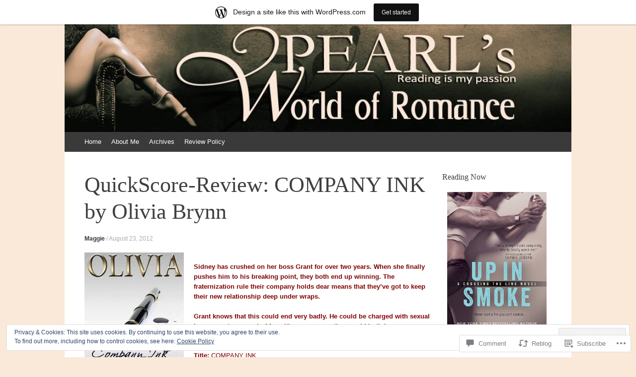

--- FILE ---
content_type: text/html; charset=UTF-8
request_url: https://pearlsworldofromance.wordpress.com/2012/08/23/quickscore-review-company-ink-by-olivia-brynn/
body_size: 32765
content:
<!DOCTYPE html>
<html lang="en">
<head>
<meta charset="UTF-8" />
<meta name="viewport" content="width=device-width, initial-scale=1" />
<title>QuickScore-Review: COMPANY INK by Olivia Brynn | Pearl&#039;s World Of Romance</title>
<link rel="profile" href="http://gmpg.org/xfn/11" />
<link rel="pingback" href="https://pearlsworldofromance.wordpress.com/xmlrpc.php" />
<!--[if lt IE 9]>
<script src="https://s0.wp.com/wp-content/themes/pub/expound/js/html5.js?m=1376965621i" type="text/javascript"></script>
<![endif]-->

<meta name='robots' content='max-image-preview:large' />
<link rel='dns-prefetch' href='//s0.wp.com' />
<link rel='dns-prefetch' href='//widgets.wp.com' />
<link rel='dns-prefetch' href='//af.pubmine.com' />
<link rel="alternate" type="application/rss+xml" title="Pearl&#039;s World Of Romance &raquo; Feed" href="https://pearlsworldofromance.wordpress.com/feed/" />
<link rel="alternate" type="application/rss+xml" title="Pearl&#039;s World Of Romance &raquo; Comments Feed" href="https://pearlsworldofromance.wordpress.com/comments/feed/" />
<link rel="alternate" type="application/rss+xml" title="Pearl&#039;s World Of Romance &raquo; QuickScore-Review: COMPANY INK by Olivia Brynn Comments Feed" href="https://pearlsworldofromance.wordpress.com/2012/08/23/quickscore-review-company-ink-by-olivia-brynn/feed/" />
	<script type="text/javascript">
		/* <![CDATA[ */
		function addLoadEvent(func) {
			var oldonload = window.onload;
			if (typeof window.onload != 'function') {
				window.onload = func;
			} else {
				window.onload = function () {
					oldonload();
					func();
				}
			}
		}
		/* ]]> */
	</script>
	<link crossorigin='anonymous' rel='stylesheet' id='all-css-0-1' href='/_static/??-eJxtjEsOwjAMRC9EMBUoiAXiLG6wojTOR7WjiNuTdoGEYDkz7w30alzJSlkhNVO5+ZAFenh6UgFqYy0xkGHsoJQqo5KA6Ivp6EQO8P+AQxzYQlrRRbOnH3zm4j9CwjWShuzNjCsM9LvZ5Ee6T1c72cvpZs/LG8VZRLg=&cssminify=yes' type='text/css' media='all' />
<style id='wp-emoji-styles-inline-css'>

	img.wp-smiley, img.emoji {
		display: inline !important;
		border: none !important;
		box-shadow: none !important;
		height: 1em !important;
		width: 1em !important;
		margin: 0 0.07em !important;
		vertical-align: -0.1em !important;
		background: none !important;
		padding: 0 !important;
	}
/*# sourceURL=wp-emoji-styles-inline-css */
</style>
<link crossorigin='anonymous' rel='stylesheet' id='all-css-2-1' href='/wp-content/plugins/gutenberg-core/v22.4.0/build/styles/block-library/style.min.css?m=1768935615i&cssminify=yes' type='text/css' media='all' />
<style id='wp-block-library-inline-css'>
.has-text-align-justify {
	text-align:justify;
}
.has-text-align-justify{text-align:justify;}

/*# sourceURL=wp-block-library-inline-css */
</style><style id='global-styles-inline-css'>
:root{--wp--preset--aspect-ratio--square: 1;--wp--preset--aspect-ratio--4-3: 4/3;--wp--preset--aspect-ratio--3-4: 3/4;--wp--preset--aspect-ratio--3-2: 3/2;--wp--preset--aspect-ratio--2-3: 2/3;--wp--preset--aspect-ratio--16-9: 16/9;--wp--preset--aspect-ratio--9-16: 9/16;--wp--preset--color--black: #000000;--wp--preset--color--cyan-bluish-gray: #abb8c3;--wp--preset--color--white: #ffffff;--wp--preset--color--pale-pink: #f78da7;--wp--preset--color--vivid-red: #cf2e2e;--wp--preset--color--luminous-vivid-orange: #ff6900;--wp--preset--color--luminous-vivid-amber: #fcb900;--wp--preset--color--light-green-cyan: #7bdcb5;--wp--preset--color--vivid-green-cyan: #00d084;--wp--preset--color--pale-cyan-blue: #8ed1fc;--wp--preset--color--vivid-cyan-blue: #0693e3;--wp--preset--color--vivid-purple: #9b51e0;--wp--preset--gradient--vivid-cyan-blue-to-vivid-purple: linear-gradient(135deg,rgb(6,147,227) 0%,rgb(155,81,224) 100%);--wp--preset--gradient--light-green-cyan-to-vivid-green-cyan: linear-gradient(135deg,rgb(122,220,180) 0%,rgb(0,208,130) 100%);--wp--preset--gradient--luminous-vivid-amber-to-luminous-vivid-orange: linear-gradient(135deg,rgb(252,185,0) 0%,rgb(255,105,0) 100%);--wp--preset--gradient--luminous-vivid-orange-to-vivid-red: linear-gradient(135deg,rgb(255,105,0) 0%,rgb(207,46,46) 100%);--wp--preset--gradient--very-light-gray-to-cyan-bluish-gray: linear-gradient(135deg,rgb(238,238,238) 0%,rgb(169,184,195) 100%);--wp--preset--gradient--cool-to-warm-spectrum: linear-gradient(135deg,rgb(74,234,220) 0%,rgb(151,120,209) 20%,rgb(207,42,186) 40%,rgb(238,44,130) 60%,rgb(251,105,98) 80%,rgb(254,248,76) 100%);--wp--preset--gradient--blush-light-purple: linear-gradient(135deg,rgb(255,206,236) 0%,rgb(152,150,240) 100%);--wp--preset--gradient--blush-bordeaux: linear-gradient(135deg,rgb(254,205,165) 0%,rgb(254,45,45) 50%,rgb(107,0,62) 100%);--wp--preset--gradient--luminous-dusk: linear-gradient(135deg,rgb(255,203,112) 0%,rgb(199,81,192) 50%,rgb(65,88,208) 100%);--wp--preset--gradient--pale-ocean: linear-gradient(135deg,rgb(255,245,203) 0%,rgb(182,227,212) 50%,rgb(51,167,181) 100%);--wp--preset--gradient--electric-grass: linear-gradient(135deg,rgb(202,248,128) 0%,rgb(113,206,126) 100%);--wp--preset--gradient--midnight: linear-gradient(135deg,rgb(2,3,129) 0%,rgb(40,116,252) 100%);--wp--preset--font-size--small: 13px;--wp--preset--font-size--medium: 20px;--wp--preset--font-size--large: 36px;--wp--preset--font-size--x-large: 42px;--wp--preset--font-family--albert-sans: 'Albert Sans', sans-serif;--wp--preset--font-family--alegreya: Alegreya, serif;--wp--preset--font-family--arvo: Arvo, serif;--wp--preset--font-family--bodoni-moda: 'Bodoni Moda', serif;--wp--preset--font-family--bricolage-grotesque: 'Bricolage Grotesque', sans-serif;--wp--preset--font-family--cabin: Cabin, sans-serif;--wp--preset--font-family--chivo: Chivo, sans-serif;--wp--preset--font-family--commissioner: Commissioner, sans-serif;--wp--preset--font-family--cormorant: Cormorant, serif;--wp--preset--font-family--courier-prime: 'Courier Prime', monospace;--wp--preset--font-family--crimson-pro: 'Crimson Pro', serif;--wp--preset--font-family--dm-mono: 'DM Mono', monospace;--wp--preset--font-family--dm-sans: 'DM Sans', sans-serif;--wp--preset--font-family--dm-serif-display: 'DM Serif Display', serif;--wp--preset--font-family--domine: Domine, serif;--wp--preset--font-family--eb-garamond: 'EB Garamond', serif;--wp--preset--font-family--epilogue: Epilogue, sans-serif;--wp--preset--font-family--fahkwang: Fahkwang, sans-serif;--wp--preset--font-family--figtree: Figtree, sans-serif;--wp--preset--font-family--fira-sans: 'Fira Sans', sans-serif;--wp--preset--font-family--fjalla-one: 'Fjalla One', sans-serif;--wp--preset--font-family--fraunces: Fraunces, serif;--wp--preset--font-family--gabarito: Gabarito, system-ui;--wp--preset--font-family--ibm-plex-mono: 'IBM Plex Mono', monospace;--wp--preset--font-family--ibm-plex-sans: 'IBM Plex Sans', sans-serif;--wp--preset--font-family--ibarra-real-nova: 'Ibarra Real Nova', serif;--wp--preset--font-family--instrument-serif: 'Instrument Serif', serif;--wp--preset--font-family--inter: Inter, sans-serif;--wp--preset--font-family--josefin-sans: 'Josefin Sans', sans-serif;--wp--preset--font-family--jost: Jost, sans-serif;--wp--preset--font-family--libre-baskerville: 'Libre Baskerville', serif;--wp--preset--font-family--libre-franklin: 'Libre Franklin', sans-serif;--wp--preset--font-family--literata: Literata, serif;--wp--preset--font-family--lora: Lora, serif;--wp--preset--font-family--merriweather: Merriweather, serif;--wp--preset--font-family--montserrat: Montserrat, sans-serif;--wp--preset--font-family--newsreader: Newsreader, serif;--wp--preset--font-family--noto-sans-mono: 'Noto Sans Mono', sans-serif;--wp--preset--font-family--nunito: Nunito, sans-serif;--wp--preset--font-family--open-sans: 'Open Sans', sans-serif;--wp--preset--font-family--overpass: Overpass, sans-serif;--wp--preset--font-family--pt-serif: 'PT Serif', serif;--wp--preset--font-family--petrona: Petrona, serif;--wp--preset--font-family--piazzolla: Piazzolla, serif;--wp--preset--font-family--playfair-display: 'Playfair Display', serif;--wp--preset--font-family--plus-jakarta-sans: 'Plus Jakarta Sans', sans-serif;--wp--preset--font-family--poppins: Poppins, sans-serif;--wp--preset--font-family--raleway: Raleway, sans-serif;--wp--preset--font-family--roboto: Roboto, sans-serif;--wp--preset--font-family--roboto-slab: 'Roboto Slab', serif;--wp--preset--font-family--rubik: Rubik, sans-serif;--wp--preset--font-family--rufina: Rufina, serif;--wp--preset--font-family--sora: Sora, sans-serif;--wp--preset--font-family--source-sans-3: 'Source Sans 3', sans-serif;--wp--preset--font-family--source-serif-4: 'Source Serif 4', serif;--wp--preset--font-family--space-mono: 'Space Mono', monospace;--wp--preset--font-family--syne: Syne, sans-serif;--wp--preset--font-family--texturina: Texturina, serif;--wp--preset--font-family--urbanist: Urbanist, sans-serif;--wp--preset--font-family--work-sans: 'Work Sans', sans-serif;--wp--preset--spacing--20: 0.44rem;--wp--preset--spacing--30: 0.67rem;--wp--preset--spacing--40: 1rem;--wp--preset--spacing--50: 1.5rem;--wp--preset--spacing--60: 2.25rem;--wp--preset--spacing--70: 3.38rem;--wp--preset--spacing--80: 5.06rem;--wp--preset--shadow--natural: 6px 6px 9px rgba(0, 0, 0, 0.2);--wp--preset--shadow--deep: 12px 12px 50px rgba(0, 0, 0, 0.4);--wp--preset--shadow--sharp: 6px 6px 0px rgba(0, 0, 0, 0.2);--wp--preset--shadow--outlined: 6px 6px 0px -3px rgb(255, 255, 255), 6px 6px rgb(0, 0, 0);--wp--preset--shadow--crisp: 6px 6px 0px rgb(0, 0, 0);}:where(body) { margin: 0; }:where(.is-layout-flex){gap: 0.5em;}:where(.is-layout-grid){gap: 0.5em;}body .is-layout-flex{display: flex;}.is-layout-flex{flex-wrap: wrap;align-items: center;}.is-layout-flex > :is(*, div){margin: 0;}body .is-layout-grid{display: grid;}.is-layout-grid > :is(*, div){margin: 0;}body{padding-top: 0px;padding-right: 0px;padding-bottom: 0px;padding-left: 0px;}:root :where(.wp-element-button, .wp-block-button__link){background-color: #32373c;border-width: 0;color: #fff;font-family: inherit;font-size: inherit;font-style: inherit;font-weight: inherit;letter-spacing: inherit;line-height: inherit;padding-top: calc(0.667em + 2px);padding-right: calc(1.333em + 2px);padding-bottom: calc(0.667em + 2px);padding-left: calc(1.333em + 2px);text-decoration: none;text-transform: inherit;}.has-black-color{color: var(--wp--preset--color--black) !important;}.has-cyan-bluish-gray-color{color: var(--wp--preset--color--cyan-bluish-gray) !important;}.has-white-color{color: var(--wp--preset--color--white) !important;}.has-pale-pink-color{color: var(--wp--preset--color--pale-pink) !important;}.has-vivid-red-color{color: var(--wp--preset--color--vivid-red) !important;}.has-luminous-vivid-orange-color{color: var(--wp--preset--color--luminous-vivid-orange) !important;}.has-luminous-vivid-amber-color{color: var(--wp--preset--color--luminous-vivid-amber) !important;}.has-light-green-cyan-color{color: var(--wp--preset--color--light-green-cyan) !important;}.has-vivid-green-cyan-color{color: var(--wp--preset--color--vivid-green-cyan) !important;}.has-pale-cyan-blue-color{color: var(--wp--preset--color--pale-cyan-blue) !important;}.has-vivid-cyan-blue-color{color: var(--wp--preset--color--vivid-cyan-blue) !important;}.has-vivid-purple-color{color: var(--wp--preset--color--vivid-purple) !important;}.has-black-background-color{background-color: var(--wp--preset--color--black) !important;}.has-cyan-bluish-gray-background-color{background-color: var(--wp--preset--color--cyan-bluish-gray) !important;}.has-white-background-color{background-color: var(--wp--preset--color--white) !important;}.has-pale-pink-background-color{background-color: var(--wp--preset--color--pale-pink) !important;}.has-vivid-red-background-color{background-color: var(--wp--preset--color--vivid-red) !important;}.has-luminous-vivid-orange-background-color{background-color: var(--wp--preset--color--luminous-vivid-orange) !important;}.has-luminous-vivid-amber-background-color{background-color: var(--wp--preset--color--luminous-vivid-amber) !important;}.has-light-green-cyan-background-color{background-color: var(--wp--preset--color--light-green-cyan) !important;}.has-vivid-green-cyan-background-color{background-color: var(--wp--preset--color--vivid-green-cyan) !important;}.has-pale-cyan-blue-background-color{background-color: var(--wp--preset--color--pale-cyan-blue) !important;}.has-vivid-cyan-blue-background-color{background-color: var(--wp--preset--color--vivid-cyan-blue) !important;}.has-vivid-purple-background-color{background-color: var(--wp--preset--color--vivid-purple) !important;}.has-black-border-color{border-color: var(--wp--preset--color--black) !important;}.has-cyan-bluish-gray-border-color{border-color: var(--wp--preset--color--cyan-bluish-gray) !important;}.has-white-border-color{border-color: var(--wp--preset--color--white) !important;}.has-pale-pink-border-color{border-color: var(--wp--preset--color--pale-pink) !important;}.has-vivid-red-border-color{border-color: var(--wp--preset--color--vivid-red) !important;}.has-luminous-vivid-orange-border-color{border-color: var(--wp--preset--color--luminous-vivid-orange) !important;}.has-luminous-vivid-amber-border-color{border-color: var(--wp--preset--color--luminous-vivid-amber) !important;}.has-light-green-cyan-border-color{border-color: var(--wp--preset--color--light-green-cyan) !important;}.has-vivid-green-cyan-border-color{border-color: var(--wp--preset--color--vivid-green-cyan) !important;}.has-pale-cyan-blue-border-color{border-color: var(--wp--preset--color--pale-cyan-blue) !important;}.has-vivid-cyan-blue-border-color{border-color: var(--wp--preset--color--vivid-cyan-blue) !important;}.has-vivid-purple-border-color{border-color: var(--wp--preset--color--vivid-purple) !important;}.has-vivid-cyan-blue-to-vivid-purple-gradient-background{background: var(--wp--preset--gradient--vivid-cyan-blue-to-vivid-purple) !important;}.has-light-green-cyan-to-vivid-green-cyan-gradient-background{background: var(--wp--preset--gradient--light-green-cyan-to-vivid-green-cyan) !important;}.has-luminous-vivid-amber-to-luminous-vivid-orange-gradient-background{background: var(--wp--preset--gradient--luminous-vivid-amber-to-luminous-vivid-orange) !important;}.has-luminous-vivid-orange-to-vivid-red-gradient-background{background: var(--wp--preset--gradient--luminous-vivid-orange-to-vivid-red) !important;}.has-very-light-gray-to-cyan-bluish-gray-gradient-background{background: var(--wp--preset--gradient--very-light-gray-to-cyan-bluish-gray) !important;}.has-cool-to-warm-spectrum-gradient-background{background: var(--wp--preset--gradient--cool-to-warm-spectrum) !important;}.has-blush-light-purple-gradient-background{background: var(--wp--preset--gradient--blush-light-purple) !important;}.has-blush-bordeaux-gradient-background{background: var(--wp--preset--gradient--blush-bordeaux) !important;}.has-luminous-dusk-gradient-background{background: var(--wp--preset--gradient--luminous-dusk) !important;}.has-pale-ocean-gradient-background{background: var(--wp--preset--gradient--pale-ocean) !important;}.has-electric-grass-gradient-background{background: var(--wp--preset--gradient--electric-grass) !important;}.has-midnight-gradient-background{background: var(--wp--preset--gradient--midnight) !important;}.has-small-font-size{font-size: var(--wp--preset--font-size--small) !important;}.has-medium-font-size{font-size: var(--wp--preset--font-size--medium) !important;}.has-large-font-size{font-size: var(--wp--preset--font-size--large) !important;}.has-x-large-font-size{font-size: var(--wp--preset--font-size--x-large) !important;}.has-albert-sans-font-family{font-family: var(--wp--preset--font-family--albert-sans) !important;}.has-alegreya-font-family{font-family: var(--wp--preset--font-family--alegreya) !important;}.has-arvo-font-family{font-family: var(--wp--preset--font-family--arvo) !important;}.has-bodoni-moda-font-family{font-family: var(--wp--preset--font-family--bodoni-moda) !important;}.has-bricolage-grotesque-font-family{font-family: var(--wp--preset--font-family--bricolage-grotesque) !important;}.has-cabin-font-family{font-family: var(--wp--preset--font-family--cabin) !important;}.has-chivo-font-family{font-family: var(--wp--preset--font-family--chivo) !important;}.has-commissioner-font-family{font-family: var(--wp--preset--font-family--commissioner) !important;}.has-cormorant-font-family{font-family: var(--wp--preset--font-family--cormorant) !important;}.has-courier-prime-font-family{font-family: var(--wp--preset--font-family--courier-prime) !important;}.has-crimson-pro-font-family{font-family: var(--wp--preset--font-family--crimson-pro) !important;}.has-dm-mono-font-family{font-family: var(--wp--preset--font-family--dm-mono) !important;}.has-dm-sans-font-family{font-family: var(--wp--preset--font-family--dm-sans) !important;}.has-dm-serif-display-font-family{font-family: var(--wp--preset--font-family--dm-serif-display) !important;}.has-domine-font-family{font-family: var(--wp--preset--font-family--domine) !important;}.has-eb-garamond-font-family{font-family: var(--wp--preset--font-family--eb-garamond) !important;}.has-epilogue-font-family{font-family: var(--wp--preset--font-family--epilogue) !important;}.has-fahkwang-font-family{font-family: var(--wp--preset--font-family--fahkwang) !important;}.has-figtree-font-family{font-family: var(--wp--preset--font-family--figtree) !important;}.has-fira-sans-font-family{font-family: var(--wp--preset--font-family--fira-sans) !important;}.has-fjalla-one-font-family{font-family: var(--wp--preset--font-family--fjalla-one) !important;}.has-fraunces-font-family{font-family: var(--wp--preset--font-family--fraunces) !important;}.has-gabarito-font-family{font-family: var(--wp--preset--font-family--gabarito) !important;}.has-ibm-plex-mono-font-family{font-family: var(--wp--preset--font-family--ibm-plex-mono) !important;}.has-ibm-plex-sans-font-family{font-family: var(--wp--preset--font-family--ibm-plex-sans) !important;}.has-ibarra-real-nova-font-family{font-family: var(--wp--preset--font-family--ibarra-real-nova) !important;}.has-instrument-serif-font-family{font-family: var(--wp--preset--font-family--instrument-serif) !important;}.has-inter-font-family{font-family: var(--wp--preset--font-family--inter) !important;}.has-josefin-sans-font-family{font-family: var(--wp--preset--font-family--josefin-sans) !important;}.has-jost-font-family{font-family: var(--wp--preset--font-family--jost) !important;}.has-libre-baskerville-font-family{font-family: var(--wp--preset--font-family--libre-baskerville) !important;}.has-libre-franklin-font-family{font-family: var(--wp--preset--font-family--libre-franklin) !important;}.has-literata-font-family{font-family: var(--wp--preset--font-family--literata) !important;}.has-lora-font-family{font-family: var(--wp--preset--font-family--lora) !important;}.has-merriweather-font-family{font-family: var(--wp--preset--font-family--merriweather) !important;}.has-montserrat-font-family{font-family: var(--wp--preset--font-family--montserrat) !important;}.has-newsreader-font-family{font-family: var(--wp--preset--font-family--newsreader) !important;}.has-noto-sans-mono-font-family{font-family: var(--wp--preset--font-family--noto-sans-mono) !important;}.has-nunito-font-family{font-family: var(--wp--preset--font-family--nunito) !important;}.has-open-sans-font-family{font-family: var(--wp--preset--font-family--open-sans) !important;}.has-overpass-font-family{font-family: var(--wp--preset--font-family--overpass) !important;}.has-pt-serif-font-family{font-family: var(--wp--preset--font-family--pt-serif) !important;}.has-petrona-font-family{font-family: var(--wp--preset--font-family--petrona) !important;}.has-piazzolla-font-family{font-family: var(--wp--preset--font-family--piazzolla) !important;}.has-playfair-display-font-family{font-family: var(--wp--preset--font-family--playfair-display) !important;}.has-plus-jakarta-sans-font-family{font-family: var(--wp--preset--font-family--plus-jakarta-sans) !important;}.has-poppins-font-family{font-family: var(--wp--preset--font-family--poppins) !important;}.has-raleway-font-family{font-family: var(--wp--preset--font-family--raleway) !important;}.has-roboto-font-family{font-family: var(--wp--preset--font-family--roboto) !important;}.has-roboto-slab-font-family{font-family: var(--wp--preset--font-family--roboto-slab) !important;}.has-rubik-font-family{font-family: var(--wp--preset--font-family--rubik) !important;}.has-rufina-font-family{font-family: var(--wp--preset--font-family--rufina) !important;}.has-sora-font-family{font-family: var(--wp--preset--font-family--sora) !important;}.has-source-sans-3-font-family{font-family: var(--wp--preset--font-family--source-sans-3) !important;}.has-source-serif-4-font-family{font-family: var(--wp--preset--font-family--source-serif-4) !important;}.has-space-mono-font-family{font-family: var(--wp--preset--font-family--space-mono) !important;}.has-syne-font-family{font-family: var(--wp--preset--font-family--syne) !important;}.has-texturina-font-family{font-family: var(--wp--preset--font-family--texturina) !important;}.has-urbanist-font-family{font-family: var(--wp--preset--font-family--urbanist) !important;}.has-work-sans-font-family{font-family: var(--wp--preset--font-family--work-sans) !important;}
/*# sourceURL=global-styles-inline-css */
</style>

<style id='classic-theme-styles-inline-css'>
.wp-block-button__link{background-color:#32373c;border-radius:9999px;box-shadow:none;color:#fff;font-size:1.125em;padding:calc(.667em + 2px) calc(1.333em + 2px);text-decoration:none}.wp-block-file__button{background:#32373c;color:#fff}.wp-block-accordion-heading{margin:0}.wp-block-accordion-heading__toggle{background-color:inherit!important;color:inherit!important}.wp-block-accordion-heading__toggle:not(:focus-visible){outline:none}.wp-block-accordion-heading__toggle:focus,.wp-block-accordion-heading__toggle:hover{background-color:inherit!important;border:none;box-shadow:none;color:inherit;padding:var(--wp--preset--spacing--20,1em) 0;text-decoration:none}.wp-block-accordion-heading__toggle:focus-visible{outline:auto;outline-offset:0}
/*# sourceURL=/wp-content/plugins/gutenberg-core/v22.4.0/build/styles/block-library/classic.min.css */
</style>
<link crossorigin='anonymous' rel='stylesheet' id='all-css-4-1' href='/_static/??-eJx9j9sOwjAIhl/ISjTzdGF8FNMD0c7RNYVuPr4sy27U7IbADx8/wJiN75NgEqBqclcfMTH4vqDqlK2AThCGaLFD0rGtZ97Af2yM4YGiOC+5EXyvI1ltjHO5ILPRSLGSkad68RrXomTrX0alecXcAK5p6d0HTKEvYKv0ZEWi/6GAiwdXYxdgwOLUWcXpS/6up1tudN2djud9c2maQ/sBK5V29A==&cssminify=yes' type='text/css' media='all' />
<link rel='stylesheet' id='verbum-gutenberg-css-css' href='https://widgets.wp.com/verbum-block-editor/block-editor.css?ver=1738686361' media='all' />
<link crossorigin='anonymous' rel='stylesheet' id='all-css-6-1' href='/_static/??-eJyFjkEOwjAMBD9EsEoRiAPiLXVw0yAnjuKkhd+T3sql3DzS7K5hScZKLBQLlIkCKaSKQO8kNT5By4fpaFUPsBFDNYmr81FBK6rNPhUvjUZhlmXPn2SmbLAicpv6W58JWVw7HTRrg3shR2JY7LD+9ANm5MHnNfoI9+567i63vu9Pry8XVWHK&cssminify=yes' type='text/css' media='all' />
<style id='jetpack-global-styles-frontend-style-inline-css'>
:root { --font-headings: unset; --font-base: unset; --font-headings-default: -apple-system,BlinkMacSystemFont,"Segoe UI",Roboto,Oxygen-Sans,Ubuntu,Cantarell,"Helvetica Neue",sans-serif; --font-base-default: -apple-system,BlinkMacSystemFont,"Segoe UI",Roboto,Oxygen-Sans,Ubuntu,Cantarell,"Helvetica Neue",sans-serif;}
/*# sourceURL=jetpack-global-styles-frontend-style-inline-css */
</style>
<link crossorigin='anonymous' rel='stylesheet' id='all-css-8-1' href='/_static/??-eJyNjtEKwjAMRX/IGNTN4YP4KdK1tctMm7G0DP/eKXtRQfZ2D+SeG5wGsJKyTxljgYFLoKTY+zwYe18YtSSM4gp7Re3M6J1x7vGOlMLWqm5wtehKyaKKJcPAEkQ/4EeWOx/n2a7CwNIa/rc2kQs+K84nS4YwkgOTHDBpXtNt5zcUCG7CLNMXvgSXeN419WHfnI5V3T8BhmF3dg==&cssminify=yes' type='text/css' media='all' />
<script type="text/javascript" id="wpcom-actionbar-placeholder-js-extra">
/* <![CDATA[ */
var actionbardata = {"siteID":"30738037","postID":"3684","siteURL":"https://pearlsworldofromance.wordpress.com","xhrURL":"https://pearlsworldofromance.wordpress.com/wp-admin/admin-ajax.php","nonce":"683dbee943","isLoggedIn":"","statusMessage":"","subsEmailDefault":"instantly","proxyScriptUrl":"https://s0.wp.com/wp-content/js/wpcom-proxy-request.js?m=1513050504i&amp;ver=20211021","shortlink":"https://wp.me/p24YmN-Xq","i18n":{"followedText":"New posts from this site will now appear in your \u003Ca href=\"https://wordpress.com/reader\"\u003EReader\u003C/a\u003E","foldBar":"Collapse this bar","unfoldBar":"Expand this bar","shortLinkCopied":"Shortlink copied to clipboard."}};
//# sourceURL=wpcom-actionbar-placeholder-js-extra
/* ]]> */
</script>
<script type="text/javascript" id="jetpack-mu-wpcom-settings-js-before">
/* <![CDATA[ */
var JETPACK_MU_WPCOM_SETTINGS = {"assetsUrl":"https://s0.wp.com/wp-content/mu-plugins/jetpack-mu-wpcom-plugin/sun/jetpack_vendor/automattic/jetpack-mu-wpcom/src/build/"};
//# sourceURL=jetpack-mu-wpcom-settings-js-before
/* ]]> */
</script>
<script crossorigin='anonymous' type='text/javascript'  src='/_static/??-eJx9jMEOwiAQRH/IdaMmRQ/Gb2kBCQTYDQul/r2tHjQx8TQzmXmDnUFTrjZXDIIlVuBCy2MfZIdfXWrAsTmfBaVNoovn6mlNd4qR+p9598bZKtv728LUEsPs7Q81RXIfjooZjYCOo4h98ToxzsdNIFMGZ7isF7d0PajTWQ2DuqjwBIN6TR8='></script>
<script type="text/javascript" id="rlt-proxy-js-after">
/* <![CDATA[ */
	rltInitialize( {"token":null,"iframeOrigins":["https:\/\/widgets.wp.com"]} );
//# sourceURL=rlt-proxy-js-after
/* ]]> */
</script>
<link rel="EditURI" type="application/rsd+xml" title="RSD" href="https://pearlsworldofromance.wordpress.com/xmlrpc.php?rsd" />
<meta name="generator" content="WordPress.com" />
<link rel="canonical" href="https://pearlsworldofromance.wordpress.com/2012/08/23/quickscore-review-company-ink-by-olivia-brynn/" />
<link rel='shortlink' href='https://wp.me/p24YmN-Xq' />
<link rel="alternate" type="application/json+oembed" href="https://public-api.wordpress.com/oembed/?format=json&amp;url=https%3A%2F%2Fpearlsworldofromance.wordpress.com%2F2012%2F08%2F23%2Fquickscore-review-company-ink-by-olivia-brynn%2F&amp;for=wpcom-auto-discovery" /><link rel="alternate" type="application/xml+oembed" href="https://public-api.wordpress.com/oembed/?format=xml&amp;url=https%3A%2F%2Fpearlsworldofromance.wordpress.com%2F2012%2F08%2F23%2Fquickscore-review-company-ink-by-olivia-brynn%2F&amp;for=wpcom-auto-discovery" />
<!-- Jetpack Open Graph Tags -->
<meta property="og:type" content="article" />
<meta property="og:title" content="QuickScore-Review: COMPANY INK by Olivia Brynn" />
<meta property="og:url" content="https://pearlsworldofromance.wordpress.com/2012/08/23/quickscore-review-company-ink-by-olivia-brynn/" />
<meta property="og:description" content="Sidney has crushed on her boss Grant for over two years. When she finally pushes him to his breaking point, they both end up winning. The fraternization rule their company holds dear means that the…" />
<meta property="article:published_time" content="2012-08-23T06:00:53+00:00" />
<meta property="article:modified_time" content="2012-08-21T14:50:33+00:00" />
<meta property="og:site_name" content="Pearl&#039;s World Of Romance" />
<meta property="og:image" content="https://pearlsworldofromance.wordpress.com/wp-content/uploads/2012/08/companyink.jpg?w=200" />
<meta property="og:image:width" content="200" />
<meta property="og:image:height" content="300" />
<meta property="og:image:alt" content="" />
<meta property="og:locale" content="en_US" />
<meta property="fb:app_id" content="249643311490" />
<meta property="article:publisher" content="https://www.facebook.com/WordPresscom" />
<meta name="twitter:text:title" content="QuickScore-Review: COMPANY INK by Olivia Brynn" />
<meta name="twitter:image" content="https://pearlsworldofromance.wordpress.com/wp-content/uploads/2012/08/companyink.jpg?w=144" />
<meta name="twitter:card" content="summary" />

<!-- End Jetpack Open Graph Tags -->
<link rel="shortcut icon" type="image/x-icon" href="https://secure.gravatar.com/blavatar/0e3822c5524280720eb8baedc8cc5548795ec24baf341602fbbc88f5e89630aa?s=32" sizes="16x16" />
<link rel="icon" type="image/x-icon" href="https://secure.gravatar.com/blavatar/0e3822c5524280720eb8baedc8cc5548795ec24baf341602fbbc88f5e89630aa?s=32" sizes="16x16" />
<link rel="apple-touch-icon" href="https://secure.gravatar.com/blavatar/0e3822c5524280720eb8baedc8cc5548795ec24baf341602fbbc88f5e89630aa?s=114" />
<link rel='openid.server' href='https://pearlsworldofromance.wordpress.com/?openidserver=1' />
<link rel='openid.delegate' href='https://pearlsworldofromance.wordpress.com/' />
<link rel="search" type="application/opensearchdescription+xml" href="https://pearlsworldofromance.wordpress.com/osd.xml" title="Pearl&#039;s World Of Romance" />
<link rel="search" type="application/opensearchdescription+xml" href="https://s1.wp.com/opensearch.xml" title="WordPress.com" />
<meta name="theme-color" content="#fae9d9" />
		<style type="text/css">
			.recentcomments a {
				display: inline !important;
				padding: 0 !important;
				margin: 0 !important;
			}

			table.recentcommentsavatartop img.avatar, table.recentcommentsavatarend img.avatar {
				border: 0px;
				margin: 0;
			}

			table.recentcommentsavatartop a, table.recentcommentsavatarend a {
				border: 0px !important;
				background-color: transparent !important;
			}

			td.recentcommentsavatarend, td.recentcommentsavatartop {
				padding: 0px 0px 1px 0px;
				margin: 0px;
			}

			td.recentcommentstextend {
				border: none !important;
				padding: 0px 0px 2px 10px;
			}

			.rtl td.recentcommentstextend {
				padding: 0px 10px 2px 0px;
			}

			td.recentcommentstexttop {
				border: none;
				padding: 0px 0px 0px 10px;
			}

			.rtl td.recentcommentstexttop {
				padding: 0px 10px 0px 0px;
			}
		</style>
		<meta name="description" content="Sidney has crushed on her boss Grant for over two years. When she finally pushes him to his breaking point, they both end up winning. The fraternization rule their company holds dear means that they’ve got to keep their new relationship deep under wraps. Grant knows that this could end very badly. He could be&hellip;" />
	<style type="text/css">
			.site-title,
        .site-description {
            position: absolute !important;
            clip: rect(1px 1px 1px 1px); /* IE6, IE7 */
            clip: rect(1px, 1px, 1px, 1px);
        }

        
	
			.site-header .site-branding {
			background-color: transparent;
			background-image: url('https://pearlsworldofromance.wordpress.com/wp-content/uploads/2013/09/cropped-header15.jpg');
			background-position: 50% 0;
			background-repeat: no-repeat;
			height: 217px;
		}
		</style>
	<style type="text/css" id="custom-background-css">
body.custom-background { background-color: #fae9d9; }
</style>
	<script type="text/javascript">
/* <![CDATA[ */
var wa_client = {}; wa_client.cmd = []; wa_client.config = { 'blog_id': 30738037, 'blog_language': 'en', 'is_wordads': false, 'hosting_type': 0, 'afp_account_id': null, 'afp_host_id': 5038568878849053, 'theme': 'pub/expound', '_': { 'title': 'Advertisement', 'privacy_settings': 'Privacy Settings' }, 'formats': [ 'inline', 'belowpost', 'bottom_sticky', 'sidebar_sticky_right', 'sidebar', 'gutenberg_rectangle', 'gutenberg_leaderboard', 'gutenberg_mobile_leaderboard', 'gutenberg_skyscraper' ] };
/* ]]> */
</script>
		<script type="text/javascript">

			window.doNotSellCallback = function() {

				var linkElements = [
					'a[href="https://wordpress.com/?ref=footer_blog"]',
					'a[href="https://wordpress.com/?ref=footer_website"]',
					'a[href="https://wordpress.com/?ref=vertical_footer"]',
					'a[href^="https://wordpress.com/?ref=footer_segment_"]',
				].join(',');

				var dnsLink = document.createElement( 'a' );
				dnsLink.href = 'https://wordpress.com/advertising-program-optout/';
				dnsLink.classList.add( 'do-not-sell-link' );
				dnsLink.rel = 'nofollow';
				dnsLink.style.marginLeft = '0.5em';
				dnsLink.textContent = 'Do Not Sell or Share My Personal Information';

				var creditLinks = document.querySelectorAll( linkElements );

				if ( 0 === creditLinks.length ) {
					return false;
				}

				Array.prototype.forEach.call( creditLinks, function( el ) {
					el.insertAdjacentElement( 'afterend', dnsLink );
				});

				return true;
			};

		</script>
		<script type="text/javascript">
	window.google_analytics_uacct = "UA-52447-2";
</script>

<script type="text/javascript">
	var _gaq = _gaq || [];
	_gaq.push(['_setAccount', 'UA-52447-2']);
	_gaq.push(['_gat._anonymizeIp']);
	_gaq.push(['_setDomainName', 'wordpress.com']);
	_gaq.push(['_initData']);
	_gaq.push(['_trackPageview']);

	(function() {
		var ga = document.createElement('script'); ga.type = 'text/javascript'; ga.async = true;
		ga.src = ('https:' == document.location.protocol ? 'https://ssl' : 'http://www') + '.google-analytics.com/ga.js';
		(document.getElementsByTagName('head')[0] || document.getElementsByTagName('body')[0]).appendChild(ga);
	})();
</script>
<link crossorigin='anonymous' rel='stylesheet' id='all-css-0-3' href='/_static/??-eJydj9sKwjAQRH/IdokX1AfxUyTdLGHbJBuyCf19K17QN/XxDMMZBubcoaRKqUJsXQ7Nc1IYqWaL04NBW4ILJ4QhCE4KOnOm0qPqCr4WRHEtkALaIk0pvDrP4E/fzM5TVfAirpB1y4K+0Y/W+83GwS04KBbOlWXpflAfOd3E53gy+93meDBbsx6vKFt+Jw==&cssminify=yes' type='text/css' media='all' />
</head>

<body class="wp-singular post-template-default single single-post postid-3684 single-format-standard custom-background wp-theme-pubexpound customizer-styles-applied jetpack-reblog-enabled has-marketing-bar has-marketing-bar-theme-expound">
<div id="page" class="hfeed site">
		<header id="masthead" class="site-header" role="banner">
		<div class="site-branding">
			<a href="https://pearlsworldofromance.wordpress.com/" class="wrapper-link">
				<div class="site-title-group">
					<h1 class="site-title"><a href="https://pearlsworldofromance.wordpress.com/" title="Pearl&#039;s World Of Romance" rel="home">Pearl&#039;s World Of Romance</a></h1>
					<h2 class="site-description">Reading is my Passion</h2>
				</div>
			</a>
		</div>

		<nav id="site-navigation" class="navigation-main" role="navigation">
			<h1 class="menu-toggle">Menu</h1>
			<div class="screen-reader-text skip-link"><a href="#content" title="Skip to content">Skip to content</a></div>

			<div class="menu"><ul>
<li ><a href="https://pearlsworldofromance.wordpress.com/">Home</a></li><li class="page_item page-item-2 page_item_has_children"><a href="https://pearlsworldofromance.wordpress.com/about/">About Me</a>
<ul class='children'>
	<li class="page_item page-item-3025"><a href="https://pearlsworldofromance.wordpress.com/about/contactform/">Contact Form</a></li>
	<li class="page_item page-item-3032"><a href="https://pearlsworldofromance.wordpress.com/about/email/">Email</a></li>
</ul>
</li>
<li class="page_item page-item-3099"><a href="https://pearlsworldofromance.wordpress.com/archives/">Archives</a></li>
<li class="page_item page-item-3021 page_item_has_children"><a href="https://pearlsworldofromance.wordpress.com/review-policy/">Review Policy</a>
<ul class='children'>
	<li class="page_item page-item-3084"><a href="https://pearlsworldofromance.wordpress.com/review-policy/request-a-review/">Request a Review</a></li>
</ul>
</li>
</ul></div>
					</nav><!-- #site-navigation -->
	</header><!-- #masthead -->

	<div id="main" class="site-main">

	<div id="primary" class="content-area">
		<div id="content" class="site-content" role="main">

		
			
<article id="post-3684" class="post-3684 post type-post status-publish format-standard hentry category-contemporary-romance category-ebooks category-erotic-romance category-great-reads category-quickscore-review category-reading category-requested-review category-requests category-reviewing category-reviews tag-dark-mountain-publishing tag-olivia-brynn tag-self-published tag-standalone">
	<header class="entry-header">
		<h1 class="entry-title">QuickScore-Review: COMPANY INK by Olivia Brynn</h1>

		<div class="entry-meta">
			<a class="author" rel="author" href="https://pearlsworldofromance.wordpress.com/author/pearlsworldofromance/">Maggie</a> / <a class="entry-date" href="https://pearlsworldofromance.wordpress.com/2012/08/23/quickscore-review-company-ink-by-olivia-brynn/">August 23, 2012</a>		</div><!-- .entry-meta -->
	</header><!-- .entry-header -->

	<div class="entry-content">
		<p><a href="https://pearlsworldofromance.wordpress.com/?attachment_id=3874" rel="attachment wp-att-3874"><img data-attachment-id="3874" data-permalink="https://pearlsworldofromance.wordpress.com/2012/08/23/quickscore-review-company-ink-by-olivia-brynn/companyink/" data-orig-file="https://pearlsworldofromance.wordpress.com/wp-content/uploads/2012/08/companyink.jpg" data-orig-size="318,475" data-comments-opened="1" data-image-meta="{&quot;aperture&quot;:&quot;0&quot;,&quot;credit&quot;:&quot;&quot;,&quot;camera&quot;:&quot;&quot;,&quot;caption&quot;:&quot;&quot;,&quot;created_timestamp&quot;:&quot;0&quot;,&quot;copyright&quot;:&quot;&quot;,&quot;focal_length&quot;:&quot;0&quot;,&quot;iso&quot;:&quot;0&quot;,&quot;shutter_speed&quot;:&quot;0&quot;,&quot;title&quot;:&quot;&quot;}" data-image-title="companyink" data-image-description="" data-image-caption="" data-medium-file="https://pearlsworldofromance.wordpress.com/wp-content/uploads/2012/08/companyink.jpg?w=200" data-large-file="https://pearlsworldofromance.wordpress.com/wp-content/uploads/2012/08/companyink.jpg?w=318" class="alignleft size-medium wp-image-3874" title="companyink" src="https://pearlsworldofromance.wordpress.com/wp-content/uploads/2012/08/companyink.jpg?w=200&#038;h=300" alt="" width="200" height="300" srcset="https://pearlsworldofromance.wordpress.com/wp-content/uploads/2012/08/companyink.jpg?w=200 200w, https://pearlsworldofromance.wordpress.com/wp-content/uploads/2012/08/companyink.jpg?w=100 100w, https://pearlsworldofromance.wordpress.com/wp-content/uploads/2012/08/companyink.jpg 318w" sizes="(max-width: 200px) 100vw, 200px" /></a></p>
<p><strong><span style="color:#800000;">Sidney has crushed on her boss Grant for over two years. When she finally pushes him to his breaking point, they both end up winning. The fraternization rule their company holds dear means that they’ve got to keep their new relationship deep under wraps.</span></strong></p>
<p><strong><span style="color:#800000;">Grant knows that this could end very badly. He could be charged with sexual harassment, accused of favoritism, or worse–they could both be unemployed. Grant is willing to risk it all to dip his pen in the company ink.</span></strong></p>
<p><span style="color:#800000;"><strong>Title:</strong> COMPANY INK</span><br />
<span style="color:#800000;"> <strong>Author:</strong> Olivia Brynn</span><br />
<span style="color:#800000;"> <strong>Series:</strong> standalone</span><br />
<span style="color:#800000;"> <strong>Genre:</strong> Contemporary Romance, Erotic Romance</span><br />
<span style="color:#800000;"> <strong>Publisher:</strong> Darm Mountain Books, self-published</span><br />
<span style="color:#800000;"> <strong>Year of release:</strong> 2012, February 26</span><br />
<span style="color:#800000;"> <strong>Format:</strong> eBook</span><br />
<span style="color:#800000;"> <strong>Source:</strong> Received an e-copy from the author for review</span></p>
<p><span style="color:#800000;"><strong>First line:</strong></span><br />
<span style="color:#800000;"> You&#8217;re such a dear.&#8221; Carol sat in her office chair, looking around her new work space with a grin.</span></p>
<p><span style="color:#800000;"><strong>Memorable Scenes:</strong></span><br />
<span style="color:#800000;"> &#8211; the scene at the cubicle where they decide to go for it &gt; wow! Talk about sexual heat and tension and this scene was followed by wall and desk smex! WIN!</span></p>
<p><a href="https://pearlsworldofromance.wordpress.com/?attachment_id=3873" rel="attachment wp-att-3873"><img data-attachment-id="3873" data-permalink="https://pearlsworldofromance.wordpress.com/2012/08/23/quickscore-review-company-ink-by-olivia-brynn/qsc_companyink/" data-orig-file="https://pearlsworldofromance.wordpress.com/wp-content/uploads/2012/08/qsc_companyink.jpg" data-orig-size="400,280" data-comments-opened="1" data-image-meta="{&quot;aperture&quot;:&quot;0&quot;,&quot;credit&quot;:&quot;&quot;,&quot;camera&quot;:&quot;&quot;,&quot;caption&quot;:&quot;&quot;,&quot;created_timestamp&quot;:&quot;0&quot;,&quot;copyright&quot;:&quot;&quot;,&quot;focal_length&quot;:&quot;0&quot;,&quot;iso&quot;:&quot;0&quot;,&quot;shutter_speed&quot;:&quot;0&quot;,&quot;title&quot;:&quot;&quot;}" data-image-title="QSC_CompanyInk" data-image-description="" data-image-caption="" data-medium-file="https://pearlsworldofromance.wordpress.com/wp-content/uploads/2012/08/qsc_companyink.jpg?w=200" data-large-file="https://pearlsworldofromance.wordpress.com/wp-content/uploads/2012/08/qsc_companyink.jpg?w=400" class="aligncenter size-full wp-image-3873" title="QSC_CompanyInk" src="https://pearlsworldofromance.wordpress.com/wp-content/uploads/2012/08/qsc_companyink.jpg?w=700" alt=""   srcset="https://pearlsworldofromance.wordpress.com/wp-content/uploads/2012/08/qsc_companyink.jpg 400w, https://pearlsworldofromance.wordpress.com/wp-content/uploads/2012/08/qsc_companyink.jpg?w=150&amp;h=105 150w, https://pearlsworldofromance.wordpress.com/wp-content/uploads/2012/08/qsc_companyink.jpg?w=200&amp;h=140 200w" sizes="(max-width: 400px) 100vw, 400px" /></a></p>
<p><span style="color:#333333;"><strong><span style="text-decoration:underline;">QuickScore-Verdict:</span></strong></span><br />
<span style="color:#333333;"> It shouldn&#8217;t be a surprise that I love office romance-themed contemporary romance. So when a book with the title COMPANY INK is offered to me for review naturally I&#8217;ll jump on it! And the blurb only cemented my desire for this book. The threat of looming sexual harassment suits in Sidney and Grant&#8217;s workplace provided an intriguing premise so from the first page I was curious about how Olivia Brynn was going to pull this story off.</span></p>
<p><span style="color:#333333;">I loved the quick banter and snappy dialogues between Sidney and Grant as much as the sexual chemistry between them and the love scenes.</span><br />
<span style="color:#333333;"> The one point of criticism I have is that the story ended rather sudden. Would have loved a sort of epilogue to show Sidney and Grant further along in the relationship.</span></p>
<p><span style="color:#333333;">In 5 short chapters COMPANY INK offered everything I look for in a sexy contemporary novella: heat, chemistry, humor and external conflict. Wrapped up in a tight, fast-paced package I went through it quick and easy and was left yearning for more when I finished.</span></p>
<p><span style="color:#333333;"><strong><span style="text-decoration:underline;">Favorite Quotes:</span></strong></span></p>
<blockquote><p>Sidney turned to leave the padded cubicle. She made it two and a half steps before running into a crisp white shirt. She didn&#8217;t have to look up to know who she&#8217;d encountered. She recognized the tie as the one he wore during their year-end recap six months ago, and she&#8217;d faltered over a direct question when he&#8217;d interrupted her daydream of unknotting the red silk with her teeth.</p>
<p>She stared into his eyes, rigidly resisting his magnetic pull. If she leaned into his chest, she&#8217;d embarrass herself and hump his leg right here.<br />
(&#8230;) Sidney swallowed. This man could work her into a froth of righteous indignation one minute and then have her melting like a stick of butter in a frying pan the next. He was sexy as hell, and it frustrated her to no end. Humping his leg still wasn&#8217;t out of the question.</p>
<p>His gaze dropped to her chest, where without her permission, her nipples beaded, poking through her flimsy bra and shirt like little show-offs.</p>
<p>&#8220;If we do this—&#8221; he nibbled on her earlobe &#8220;—we&#8217;d have to keep it quiet.&#8221;<br />
&#8220;I know.&#8221; She&#8217;d gone over the logistics of a fling with Grant in her mind enough to know the repercussions.<br />
&#8220;I don&#8217;t want to lose my job. I don&#8217;t want you to.&#8221;<br />
&#8220;I don&#8217;t either.&#8221;<br />
&#8220;But when I&#8217;m this close to you, and I get drunk on your scent I struggle to give a shit about my career.&#8221;</p>
<p>She squeaked. It was a strange sound she&#8217;d never made before and morphed into a low groan as her orgasm raced through her body, leaving tingling footprints on her skin.</p></blockquote>
<p><a href="https://pearlsworldofromance.wordpress.com/?attachment_id=3872" rel="attachment wp-att-3872"><img data-attachment-id="3872" data-permalink="https://pearlsworldofromance.wordpress.com/2012/08/23/quickscore-review-company-ink-by-olivia-brynn/ratingpwor_84-3/" data-orig-file="https://pearlsworldofromance.wordpress.com/wp-content/uploads/2012/08/ratingpwor_841.jpg" data-orig-size="353,297" data-comments-opened="1" data-image-meta="{&quot;aperture&quot;:&quot;0&quot;,&quot;credit&quot;:&quot;&quot;,&quot;camera&quot;:&quot;&quot;,&quot;caption&quot;:&quot;&quot;,&quot;created_timestamp&quot;:&quot;0&quot;,&quot;copyright&quot;:&quot;&quot;,&quot;focal_length&quot;:&quot;0&quot;,&quot;iso&quot;:&quot;0&quot;,&quot;shutter_speed&quot;:&quot;0&quot;,&quot;title&quot;:&quot;&quot;}" data-image-title="RatingPWOR_84" data-image-description="" data-image-caption="" data-medium-file="https://pearlsworldofromance.wordpress.com/wp-content/uploads/2012/08/ratingpwor_841.jpg?w=200" data-large-file="https://pearlsworldofromance.wordpress.com/wp-content/uploads/2012/08/ratingpwor_841.jpg?w=353" class="aligncenter size-full wp-image-3872" title="RatingPWOR_84" src="https://pearlsworldofromance.wordpress.com/wp-content/uploads/2012/08/ratingpwor_841.jpg?w=700" alt=""   srcset="https://pearlsworldofromance.wordpress.com/wp-content/uploads/2012/08/ratingpwor_841.jpg 353w, https://pearlsworldofromance.wordpress.com/wp-content/uploads/2012/08/ratingpwor_841.jpg?w=150&amp;h=126 150w, https://pearlsworldofromance.wordpress.com/wp-content/uploads/2012/08/ratingpwor_841.jpg?w=200&amp;h=168 200w" sizes="(max-width: 353px) 100vw, 353px" /></a></p>
<div id="atatags-370373-69773f35e0e9e">
		<script type="text/javascript">
			__ATA = window.__ATA || {};
			__ATA.cmd = window.__ATA.cmd || [];
			__ATA.cmd.push(function() {
				__ATA.initVideoSlot('atatags-370373-69773f35e0e9e', {
					sectionId: '370373',
					format: 'inread'
				});
			});
		</script>
	</div><span id="wordads-inline-marker" style="display: none;"></span><div id="jp-post-flair" class="sharedaddy sd-like-enabled sd-sharing-enabled"><div class="sharedaddy sd-sharing-enabled"><div class="robots-nocontent sd-block sd-social sd-social-icon-text sd-sharing"><h3 class="sd-title">Share this:</h3><div class="sd-content"><ul><li class="share-email"><a rel="nofollow noopener noreferrer"
				data-shared="sharing-email-3684"
				class="share-email sd-button share-icon"
				href="mailto:?subject=%5BShared%20Post%5D%20QuickScore-Review%3A%20COMPANY%20INK%20by%20Olivia%20Brynn&#038;body=https%3A%2F%2Fpearlsworldofromance.wordpress.com%2F2012%2F08%2F23%2Fquickscore-review-company-ink-by-olivia-brynn%2F&#038;share=email"
				target="_blank"
				aria-labelledby="sharing-email-3684"
				data-email-share-error-title="Do you have email set up?" data-email-share-error-text="If you&#039;re having problems sharing via email, you might not have email set up for your browser. You may need to create a new email yourself." data-email-share-nonce="1930b0be13" data-email-share-track-url="https://pearlsworldofromance.wordpress.com/2012/08/23/quickscore-review-company-ink-by-olivia-brynn/?share=email">
				<span id="sharing-email-3684" hidden>Email a link to a friend (Opens in new window)</span>
				<span>Email</span>
			</a></li><li class="share-twitter"><a rel="nofollow noopener noreferrer"
				data-shared="sharing-twitter-3684"
				class="share-twitter sd-button share-icon"
				href="https://pearlsworldofromance.wordpress.com/2012/08/23/quickscore-review-company-ink-by-olivia-brynn/?share=twitter"
				target="_blank"
				aria-labelledby="sharing-twitter-3684"
				>
				<span id="sharing-twitter-3684" hidden>Share on X (Opens in new window)</span>
				<span>X</span>
			</a></li><li class="share-facebook"><a rel="nofollow noopener noreferrer"
				data-shared="sharing-facebook-3684"
				class="share-facebook sd-button share-icon"
				href="https://pearlsworldofromance.wordpress.com/2012/08/23/quickscore-review-company-ink-by-olivia-brynn/?share=facebook"
				target="_blank"
				aria-labelledby="sharing-facebook-3684"
				>
				<span id="sharing-facebook-3684" hidden>Share on Facebook (Opens in new window)</span>
				<span>Facebook</span>
			</a></li><li class="share-pinterest"><a rel="nofollow noopener noreferrer"
				data-shared="sharing-pinterest-3684"
				class="share-pinterest sd-button share-icon"
				href="https://pearlsworldofromance.wordpress.com/2012/08/23/quickscore-review-company-ink-by-olivia-brynn/?share=pinterest"
				target="_blank"
				aria-labelledby="sharing-pinterest-3684"
				>
				<span id="sharing-pinterest-3684" hidden>Share on Pinterest (Opens in new window)</span>
				<span>Pinterest</span>
			</a></li><li class="share-end"></li></ul></div></div></div><div class='sharedaddy sd-block sd-like jetpack-likes-widget-wrapper jetpack-likes-widget-unloaded' id='like-post-wrapper-30738037-3684-69773f35e15a2' data-src='//widgets.wp.com/likes/index.html?ver=20260126#blog_id=30738037&amp;post_id=3684&amp;origin=pearlsworldofromance.wordpress.com&amp;obj_id=30738037-3684-69773f35e15a2' data-name='like-post-frame-30738037-3684-69773f35e15a2' data-title='Like or Reblog'><div class='likes-widget-placeholder post-likes-widget-placeholder' style='height: 55px;'><span class='button'><span>Like</span></span> <span class='loading'>Loading...</span></div><span class='sd-text-color'></span><a class='sd-link-color'></a></div></div>			</div><!-- .entry-content -->

	<footer class="entry-meta">
		<a class="entry-date" href="https://pearlsworldofromance.wordpress.com/2012/08/23/quickscore-review-company-ink-by-olivia-brynn/">August 23, 2012</a> in <a href="https://pearlsworldofromance.wordpress.com/category/contemporary-romance/" rel="category tag">Contemporary Romance</a>, <a href="https://pearlsworldofromance.wordpress.com/category/ebooks/" rel="category tag">eBooks</a>, <a href="https://pearlsworldofromance.wordpress.com/category/erotic-romance/" rel="category tag">Erotic Romance</a>, <a href="https://pearlsworldofromance.wordpress.com/category/great-reads/" rel="category tag">Great Reads</a>, <a href="https://pearlsworldofromance.wordpress.com/category/quickscore-review/" rel="category tag">QuickScore-Review</a>, <a href="https://pearlsworldofromance.wordpress.com/category/reading/" rel="category tag">reading</a>, <a href="https://pearlsworldofromance.wordpress.com/category/requested-review/" rel="category tag">Requested-Review</a>, <a href="https://pearlsworldofromance.wordpress.com/category/requests/" rel="category tag">requests</a>, <a href="https://pearlsworldofromance.wordpress.com/category/reviewing/" rel="category tag">reviewing</a>, <a href="https://pearlsworldofromance.wordpress.com/category/reviews/" rel="category tag">reviews</a>. Tags: <a href="https://pearlsworldofromance.wordpress.com/tag/dark-mountain-publishing/" rel="tag">Dark Mountain Publishing</a>, <a href="https://pearlsworldofromance.wordpress.com/tag/olivia-brynn/" rel="tag">Olivia Brynn</a>, <a href="https://pearlsworldofromance.wordpress.com/tag/self-published/" rel="tag">Self-Published</a>, <a href="https://pearlsworldofromance.wordpress.com/tag/standalone/" rel="tag">standalone</a>
			</footer><!-- .entry-meta -->
</article><!-- #post-## -->
			<div class="related-content">
	<h3 class="related-content-title">Related posts</h3>
	
		<article id="post-11" class="post-11 post type-post status-publish format-standard hentry category-books category-reading category-reading-stats">

			
			<header class="entry-header">
				<h3 class="entry-title"><a href="https://pearlsworldofromance.wordpress.com/2007/02/05/books-read-in-2011/" rel="bookmark">Books Read in 2011</a></h3>
			</header><!-- .entry-header -->

		</article>

	
		<article id="post-12" class="post-12 post type-post status-publish format-standard hentry category-books category-reading-list">

			
			<header class="entry-header">
				<h3 class="entry-title"><a href="https://pearlsworldofromance.wordpress.com/2007/04/25/pearls-reading-list/" rel="bookmark">Pearl&#8217;s Reading List</a></h3>
			</header><!-- .entry-header -->

		</article>

	
		<article id="post-14" class="post-14 post type-post status-publish format-standard hentry category-contact">

			
			<header class="entry-header">
				<h3 class="entry-title"><a href="https://pearlsworldofromance.wordpress.com/2007/04/26/contact/" rel="bookmark">Contact</a></h3>
			</header><!-- .entry-header -->

		</article>

	
		<article id="post-17" class="post-17 post type-post status-publish format-standard hentry category-challenges">

			
			<header class="entry-header">
				<h3 class="entry-title"><a href="https://pearlsworldofromance.wordpress.com/2007/04/26/progress/" rel="bookmark">Progress</a></h3>
			</header><!-- .entry-header -->

		</article>

	
		<article id="post-19" class="post-19 post type-post status-publish format-standard hentry category-great-reads category-historical-romance category-reviews tag-elizabeth-hoyt tag-grand-central-publishing tag-prince-trilogy">

			
			<header class="entry-header">
				<h3 class="entry-title"><a href="https://pearlsworldofromance.wordpress.com/2007/04/26/the-raven-prince-elizabeth-hoyt/" rel="bookmark">The Raven Prince &#8211; Elizabeth Hoyt</a></h3>
			</header><!-- .entry-header -->

		</article>

	
		<article id="post-20" class="post-20 post type-post status-publish format-standard hentry category-email">

			
			<header class="entry-header">
				<h3 class="entry-title"><a href="https://pearlsworldofromance.wordpress.com/2007/04/27/email/" rel="bookmark">Email</a></h3>
			</header><!-- .entry-header -->

		</article>

	
		<article id="post-21" class="post-21 post type-post status-publish format-standard hentry category-books category-requests category-reviewing">

			
			<header class="entry-header">
				<h3 class="entry-title"><a href="https://pearlsworldofromance.wordpress.com/2007/04/28/review-requests/" rel="bookmark">Review Requests</a></h3>
			</header><!-- .entry-header -->

		</article>

	
		<article id="post-25" class="post-25 post type-post status-publish format-standard hentry category-erotic-romance category-okay-reads category-reviews tag-elloras-cave-publishing tag-shareem-series">

			
			<header class="entry-header">
				<h3 class="entry-title"><a href="https://pearlsworldofromance.wordpress.com/2007/04/28/tales-of-the-shareem-rees-allyson-james/" rel="bookmark">Tales of the Shareem: Rees &#8211; Allyson James</a></h3>
			</header><!-- .entry-header -->

		</article>

	
		<article id="post-30" class="post-30 post type-post status-publish format-standard hentry category-books category-requests category-reviewing">

			
			<header class="entry-header">
				<h3 class="entry-title"><a href="https://pearlsworldofromance.wordpress.com/2007/04/29/review-policy/" rel="bookmark">Review Policy</a></h3>
			</header><!-- .entry-header -->

		</article>

	
		<article id="post-32" class="post-32 post type-post status-publish format-standard hentry category-contact">

			
			<header class="entry-header">
				<h3 class="entry-title"><a href="https://pearlsworldofromance.wordpress.com/2007/04/30/contact-form/" rel="bookmark">Contact Form</a></h3>
			</header><!-- .entry-header -->

		</article>

	</div>

				<nav role="navigation" id="nav-below" class="navigation-post">
		<h1 class="screen-reader-text">Post navigation</h1>

	
		<div class="nav-previous"><a href="https://pearlsworldofromance.wordpress.com/2012/08/22/quickscore-review-the-forbidden-ferrara-by-sarah-morgan/" rel="prev"><span class="meta-nav">&larr;</span> QuickScore-Review: THE FORBIDDEN FERRARA by Sarah Morgan</a></div>		<div class="nav-next"><a href="https://pearlsworldofromance.wordpress.com/2012/08/24/arc-review-inside-bet-by-katie-porter/" rel="next">ARC-Review: INSIDE BET by Katie Porter <span class="meta-nav">&rarr;</span></a></div>
	
	</nav><!-- #nav-below -->
	
			
	<div id="comments" class="comments-area">

	
	
	
		<div id="respond" class="comment-respond">
		<h3 id="reply-title" class="comment-reply-title">Leave a comment <small><a rel="nofollow" id="cancel-comment-reply-link" href="/2012/08/23/quickscore-review-company-ink-by-olivia-brynn/#respond" style="display:none;">Cancel reply</a></small></h3><form action="https://pearlsworldofromance.wordpress.com/wp-comments-post.php" method="post" id="commentform" class="comment-form">


<div class="comment-form__verbum transparent"></div><div class="verbum-form-meta"><input type='hidden' name='comment_post_ID' value='3684' id='comment_post_ID' />
<input type='hidden' name='comment_parent' id='comment_parent' value='0' />

			<input type="hidden" name="highlander_comment_nonce" id="highlander_comment_nonce" value="444ea7024e" />
			<input type="hidden" name="verbum_show_subscription_modal" value="" /></div><p style="display: none;"><input type="hidden" id="akismet_comment_nonce" name="akismet_comment_nonce" value="c054a870f5" /></p><p style="display: none !important;" class="akismet-fields-container" data-prefix="ak_"><label>&#916;<textarea name="ak_hp_textarea" cols="45" rows="8" maxlength="100"></textarea></label><input type="hidden" id="ak_js_1" name="ak_js" value="12"/><script type="text/javascript">
/* <![CDATA[ */
document.getElementById( "ak_js_1" ).setAttribute( "value", ( new Date() ).getTime() );
/* ]]> */
</script>
</p></form>	</div><!-- #respond -->
	
</div><!-- #comments -->

		
		</div><!-- #content -->
	</div><!-- #primary -->

	<div id="secondary" class="widget-area" role="complementary">
				<aside id="media_image-5" class="widget widget_media_image"><h1 class="widget-title">Reading Now</h1><style>.widget.widget_media_image { overflow: hidden; }.widget.widget_media_image img { height: auto; max-width: 100%; }</style><a href="https://lh3.googleusercontent.com/-PKtr2IoJOb0/VYbYdN9BCdI/AAAAAAAAB5E/jPw_-qpeIlU/s800/UpInSmoke.jpg"><img class="image aligncenter" src="https://lh3.googleusercontent.com/-PKtr2IoJOb0/VYbYdN9BCdI/AAAAAAAAB5E/jPw_-qpeIlU/s800/UpInSmoke.jpg" alt="" width="200" height="300" /></a></aside><aside id="media_image-6" class="widget widget_media_image"><h1 class="widget-title">Last Read</h1><style>.widget.widget_media_image { overflow: hidden; }.widget.widget_media_image img { height: auto; max-width: 100%; }</style><img class="image aligncenter" src="https://lh3.googleusercontent.com/-fpm8rRSNSXc/VYbaJ3m2RkI/AAAAAAAAB5k/rY2qCeARuuo/s800/ServingPleasure.jpg" alt="" width="200" height="300" /></aside><aside id="wpcom-goodreads-2" class="widget widget_goodreads"><h1 class="widget-title">Recently Read</h1><div class="jetpack-goodreads-legacy-widget gr_custom_widget" id="gr_custom_widget_2563380_read"></div>
<script src="https://www.goodreads.com/review/custom_widget/2563380.Recently%20Read:%20read?cover_position=&#038;cover_size=small&#038;num_books=5&#038;order=d&#038;shelf=read&#038;sort=date_added&#038;widget_bg_transparent=&#038;widget_id=2563380_read"></script>
</aside>
		<aside id="recent-posts-2" class="widget widget_recent_entries">
		<h1 class="widget-title">Recent Posts</h1>
		<ul>
											<li>
					<a href="https://pearlsworldofromance.wordpress.com/2015/06/21/romance-festival-live-2015-in-london/">Romance Festival Live 2015 in London</a>
									</li>
											<li>
					<a href="https://pearlsworldofromance.wordpress.com/2015/05/20/arc-review-beyond-innocence-by-kit-rocha/">ARC-Review: BEYOND INNOCENCE by Kit Rocha</a>
									</li>
											<li>
					<a href="https://pearlsworldofromance.wordpress.com/2015/05/19/arc-review-delicious-temptation-by-sabrina-sol/">ARC-Review: DELICIOUS TEMPTATION by Sabrina Sol</a>
									</li>
											<li>
					<a href="https://pearlsworldofromance.wordpress.com/2015/05/18/arc-review-let-it-ride-by-vivian-arend/">ARC-Review: LET IT RIDE by Vivian Arend</a>
									</li>
											<li>
					<a href="https://pearlsworldofromance.wordpress.com/2015/05/17/arc-review-ripped-by-edie-harris/">ARC-Review: RIPPED by Edie Harris</a>
									</li>
					</ul>

		</aside><aside id="blog_subscription-2" class="widget widget_blog_subscription jetpack_subscription_widget"><h1 class="widget-title"><label for="subscribe-field">Follow Blog via Email</label></h1>

			<div class="wp-block-jetpack-subscriptions__container">
			<form
				action="https://subscribe.wordpress.com"
				method="post"
				accept-charset="utf-8"
				data-blog="30738037"
				data-post_access_level="everybody"
				id="subscribe-blog"
			>
				<p>Enter your email address to follow this blog and receive notifications of new posts by email.</p>
				<p id="subscribe-email">
					<label
						id="subscribe-field-label"
						for="subscribe-field"
						class="screen-reader-text"
					>
						Email Address:					</label>

					<input
							type="email"
							name="email"
							autocomplete="email"
							
							style="width: 95%; padding: 1px 10px"
							placeholder="Email Address"
							value=""
							id="subscribe-field"
							required
						/>				</p>

				<p id="subscribe-submit"
									>
					<input type="hidden" name="action" value="subscribe"/>
					<input type="hidden" name="blog_id" value="30738037"/>
					<input type="hidden" name="source" value="https://pearlsworldofromance.wordpress.com/2012/08/23/quickscore-review-company-ink-by-olivia-brynn/"/>
					<input type="hidden" name="sub-type" value="widget"/>
					<input type="hidden" name="redirect_fragment" value="subscribe-blog"/>
					<input type="hidden" id="_wpnonce" name="_wpnonce" value="307771c555" />					<button type="submit"
													class="wp-block-button__link"
																	>
						Follow					</button>
				</p>
			</form>
							<div class="wp-block-jetpack-subscriptions__subscount">
					Join 548 other subscribers				</div>
						</div>
			
</aside><aside id="blog-stats-3" class="widget widget_blog-stats"><h1 class="widget-title">Page-Views</h1>		<ul>
			<li>15,418 views</li>
		</ul>
		</aside><aside id="jp_blogs_i_follow-2" class="widget widget_jp_blogs_i_follow"><h1 class="widget-title">Blogs I Follow</h1><ul><li><a href="https://www.leontinesbookrealm.com/" class="bump-view" data-bump-view="bif">The Downside Risk of Leontines Discusses Art in Engineering That No One Is Talking About</a></li><li><a href="http://tarynelliott.com/" class="bump-view" data-bump-view="bif">Taryn Elliott</a></li><li><a href="http://novelthoughts.wordpress.com" class="bump-view" data-bump-view="bif">RR@H Novel Thoughts &amp; Book Talk</a></li><li><a href="http://jessdee.wordpress.com" class="bump-view" data-bump-view="bif">Jess Dee&#039;s Blog</a></li><li><a href="http://delilahmarvelle.wordpress.com" class="bump-view" data-bump-view="bif">Delilah Marvelle Loves Her Readers</a></li><li><a href="http://www.intlheat.com/" class="bump-view" data-bump-view="bif">International Heat</a></li><li><a href="http://downunderdivas.wordpress.com" class="bump-view" data-bump-view="bif">Down Under Divas</a></li></ul></aside><aside id="archives-2" class="widget widget_archive"><h1 class="widget-title">Archives</h1>		<label class="screen-reader-text" for="archives-dropdown-2">Archives</label>
		<select id="archives-dropdown-2" name="archive-dropdown">
			
			<option value="">Select Month</option>
				<option value='https://pearlsworldofromance.wordpress.com/2015/06/'> June 2015 &nbsp;(1)</option>
	<option value='https://pearlsworldofromance.wordpress.com/2015/05/'> May 2015 &nbsp;(6)</option>
	<option value='https://pearlsworldofromance.wordpress.com/2015/04/'> April 2015 &nbsp;(6)</option>
	<option value='https://pearlsworldofromance.wordpress.com/2013/09/'> September 2013 &nbsp;(1)</option>
	<option value='https://pearlsworldofromance.wordpress.com/2013/08/'> August 2013 &nbsp;(14)</option>
	<option value='https://pearlsworldofromance.wordpress.com/2013/07/'> July 2013 &nbsp;(9)</option>
	<option value='https://pearlsworldofromance.wordpress.com/2013/05/'> May 2013 &nbsp;(4)</option>
	<option value='https://pearlsworldofromance.wordpress.com/2013/03/'> March 2013 &nbsp;(1)</option>
	<option value='https://pearlsworldofromance.wordpress.com/2012/10/'> October 2012 &nbsp;(2)</option>
	<option value='https://pearlsworldofromance.wordpress.com/2012/09/'> September 2012 &nbsp;(9)</option>
	<option value='https://pearlsworldofromance.wordpress.com/2012/08/'> August 2012 &nbsp;(31)</option>
	<option value='https://pearlsworldofromance.wordpress.com/2012/07/'> July 2012 &nbsp;(26)</option>
	<option value='https://pearlsworldofromance.wordpress.com/2012/06/'> June 2012 &nbsp;(2)</option>
	<option value='https://pearlsworldofromance.wordpress.com/2012/05/'> May 2012 &nbsp;(4)</option>
	<option value='https://pearlsworldofromance.wordpress.com/2012/04/'> April 2012 &nbsp;(5)</option>
	<option value='https://pearlsworldofromance.wordpress.com/2012/02/'> February 2012 &nbsp;(2)</option>
	<option value='https://pearlsworldofromance.wordpress.com/2012/01/'> January 2012 &nbsp;(3)</option>
	<option value='https://pearlsworldofromance.wordpress.com/2011/12/'> December 2011 &nbsp;(5)</option>
	<option value='https://pearlsworldofromance.wordpress.com/2011/11/'> November 2011 &nbsp;(13)</option>
	<option value='https://pearlsworldofromance.wordpress.com/2011/10/'> October 2011 &nbsp;(21)</option>
	<option value='https://pearlsworldofromance.wordpress.com/2011/09/'> September 2011 &nbsp;(31)</option>
	<option value='https://pearlsworldofromance.wordpress.com/2011/08/'> August 2011 &nbsp;(30)</option>
	<option value='https://pearlsworldofromance.wordpress.com/2011/07/'> July 2011 &nbsp;(14)</option>
	<option value='https://pearlsworldofromance.wordpress.com/2011/06/'> June 2011 &nbsp;(5)</option>
	<option value='https://pearlsworldofromance.wordpress.com/2011/05/'> May 2011 &nbsp;(17)</option>
	<option value='https://pearlsworldofromance.wordpress.com/2011/04/'> April 2011 &nbsp;(7)</option>
	<option value='https://pearlsworldofromance.wordpress.com/2011/03/'> March 2011 &nbsp;(2)</option>
	<option value='https://pearlsworldofromance.wordpress.com/2011/02/'> February 2011 &nbsp;(11)</option>
	<option value='https://pearlsworldofromance.wordpress.com/2011/01/'> January 2011 &nbsp;(10)</option>
	<option value='https://pearlsworldofromance.wordpress.com/2010/11/'> November 2010 &nbsp;(6)</option>
	<option value='https://pearlsworldofromance.wordpress.com/2010/10/'> October 2010 &nbsp;(10)</option>
	<option value='https://pearlsworldofromance.wordpress.com/2010/09/'> September 2010 &nbsp;(5)</option>
	<option value='https://pearlsworldofromance.wordpress.com/2010/08/'> August 2010 &nbsp;(15)</option>
	<option value='https://pearlsworldofromance.wordpress.com/2010/07/'> July 2010 &nbsp;(13)</option>
	<option value='https://pearlsworldofromance.wordpress.com/2010/06/'> June 2010 &nbsp;(9)</option>
	<option value='https://pearlsworldofromance.wordpress.com/2010/05/'> May 2010 &nbsp;(13)</option>
	<option value='https://pearlsworldofromance.wordpress.com/2010/04/'> April 2010 &nbsp;(8)</option>
	<option value='https://pearlsworldofromance.wordpress.com/2010/03/'> March 2010 &nbsp;(17)</option>
	<option value='https://pearlsworldofromance.wordpress.com/2010/02/'> February 2010 &nbsp;(7)</option>
	<option value='https://pearlsworldofromance.wordpress.com/2010/01/'> January 2010 &nbsp;(25)</option>
	<option value='https://pearlsworldofromance.wordpress.com/2009/12/'> December 2009 &nbsp;(17)</option>
	<option value='https://pearlsworldofromance.wordpress.com/2009/11/'> November 2009 &nbsp;(10)</option>
	<option value='https://pearlsworldofromance.wordpress.com/2009/10/'> October 2009 &nbsp;(10)</option>
	<option value='https://pearlsworldofromance.wordpress.com/2009/09/'> September 2009 &nbsp;(9)</option>
	<option value='https://pearlsworldofromance.wordpress.com/2009/08/'> August 2009 &nbsp;(21)</option>
	<option value='https://pearlsworldofromance.wordpress.com/2009/07/'> July 2009 &nbsp;(7)</option>
	<option value='https://pearlsworldofromance.wordpress.com/2009/06/'> June 2009 &nbsp;(15)</option>
	<option value='https://pearlsworldofromance.wordpress.com/2009/05/'> May 2009 &nbsp;(6)</option>
	<option value='https://pearlsworldofromance.wordpress.com/2009/04/'> April 2009 &nbsp;(9)</option>
	<option value='https://pearlsworldofromance.wordpress.com/2009/03/'> March 2009 &nbsp;(11)</option>
	<option value='https://pearlsworldofromance.wordpress.com/2009/02/'> February 2009 &nbsp;(7)</option>
	<option value='https://pearlsworldofromance.wordpress.com/2009/01/'> January 2009 &nbsp;(12)</option>
	<option value='https://pearlsworldofromance.wordpress.com/2008/12/'> December 2008 &nbsp;(15)</option>
	<option value='https://pearlsworldofromance.wordpress.com/2008/11/'> November 2008 &nbsp;(7)</option>
	<option value='https://pearlsworldofromance.wordpress.com/2008/10/'> October 2008 &nbsp;(8)</option>
	<option value='https://pearlsworldofromance.wordpress.com/2008/09/'> September 2008 &nbsp;(10)</option>
	<option value='https://pearlsworldofromance.wordpress.com/2008/08/'> August 2008 &nbsp;(12)</option>
	<option value='https://pearlsworldofromance.wordpress.com/2008/07/'> July 2008 &nbsp;(12)</option>
	<option value='https://pearlsworldofromance.wordpress.com/2008/06/'> June 2008 &nbsp;(15)</option>
	<option value='https://pearlsworldofromance.wordpress.com/2008/05/'> May 2008 &nbsp;(11)</option>
	<option value='https://pearlsworldofromance.wordpress.com/2008/04/'> April 2008 &nbsp;(11)</option>
	<option value='https://pearlsworldofromance.wordpress.com/2008/03/'> March 2008 &nbsp;(10)</option>
	<option value='https://pearlsworldofromance.wordpress.com/2008/02/'> February 2008 &nbsp;(8)</option>
	<option value='https://pearlsworldofromance.wordpress.com/2008/01/'> January 2008 &nbsp;(8)</option>
	<option value='https://pearlsworldofromance.wordpress.com/2007/12/'> December 2007 &nbsp;(5)</option>
	<option value='https://pearlsworldofromance.wordpress.com/2007/11/'> November 2007 &nbsp;(6)</option>
	<option value='https://pearlsworldofromance.wordpress.com/2007/10/'> October 2007 &nbsp;(7)</option>
	<option value='https://pearlsworldofromance.wordpress.com/2007/09/'> September 2007 &nbsp;(11)</option>
	<option value='https://pearlsworldofromance.wordpress.com/2007/08/'> August 2007 &nbsp;(7)</option>
	<option value='https://pearlsworldofromance.wordpress.com/2007/07/'> July 2007 &nbsp;(12)</option>
	<option value='https://pearlsworldofromance.wordpress.com/2007/06/'> June 2007 &nbsp;(10)</option>
	<option value='https://pearlsworldofromance.wordpress.com/2007/05/'> May 2007 &nbsp;(26)</option>
	<option value='https://pearlsworldofromance.wordpress.com/2007/04/'> April 2007 &nbsp;(9)</option>
	<option value='https://pearlsworldofromance.wordpress.com/2007/02/'> February 2007 &nbsp;(1)</option>

		</select>

			<script type="text/javascript">
/* <![CDATA[ */

( ( dropdownId ) => {
	const dropdown = document.getElementById( dropdownId );
	function onSelectChange() {
		setTimeout( () => {
			if ( 'escape' === dropdown.dataset.lastkey ) {
				return;
			}
			if ( dropdown.value ) {
				document.location.href = dropdown.value;
			}
		}, 250 );
	}
	function onKeyUp( event ) {
		if ( 'Escape' === event.key ) {
			dropdown.dataset.lastkey = 'escape';
		} else {
			delete dropdown.dataset.lastkey;
		}
	}
	function onClick() {
		delete dropdown.dataset.lastkey;
	}
	dropdown.addEventListener( 'keyup', onKeyUp );
	dropdown.addEventListener( 'click', onClick );
	dropdown.addEventListener( 'change', onSelectChange );
})( "archives-dropdown-2" );

//# sourceURL=WP_Widget_Archives%3A%3Awidget
/* ]]> */
</script>
</aside><aside id="categories-2" class="widget widget_categories"><h1 class="widget-title">Categories</h1><form action="https://pearlsworldofromance.wordpress.com" method="get"><label class="screen-reader-text" for="cat">Categories</label><select  name='cat' id='cat' class='postform'>
	<option value='-1'>Select Category</option>
	<option class="level-0" value="217">announcements&nbsp;&nbsp;(1)</option>
	<option class="level-0" value="17382587">ARC-Review&nbsp;&nbsp;(54)</option>
	<option class="level-0" value="12080">archives&nbsp;&nbsp;(1)</option>
	<option class="level-0" value="726">authors&nbsp;&nbsp;(6)</option>
	<option class="level-0" value="1631466">Awesome Reads&nbsp;&nbsp;(114)</option>
	<option class="level-0" value="72537688">Awful Reads&nbsp;&nbsp;(1)</option>
	<option class="level-0" value="7196628">BBAW&nbsp;&nbsp;(1)</option>
	<option class="level-0" value="273">blog&nbsp;&nbsp;(4)</option>
	<option class="level-0" value="162667">Blog-tour&nbsp;&nbsp;(18)</option>
	<option class="level-0" value="178">books&nbsp;&nbsp;(78)</option>
	<option class="level-0" value="25514">category&nbsp;&nbsp;(18)</option>
	<option class="level-0" value="20787992">challenge-review&nbsp;&nbsp;(5)</option>
	<option class="level-0" value="1546">challenges&nbsp;&nbsp;(1)</option>
	<option class="level-0" value="17114047">Co-Written&nbsp;&nbsp;(4)</option>
	<option class="level-0" value="8782">contact&nbsp;&nbsp;(3)</option>
	<option class="level-0" value="72537904">Contemporary Challenge 2010&nbsp;&nbsp;(3)</option>
	<option class="level-0" value="715984">Contemporary Romance&nbsp;&nbsp;(221)</option>
	<option class="level-0" value="37116">contest&nbsp;&nbsp;(9)</option>
	<option class="level-0" value="2770">covers&nbsp;&nbsp;(3)</option>
	<option class="level-0" value="61440585">Culinary Romance&nbsp;&nbsp;(4)</option>
	<option class="level-0" value="148">design&nbsp;&nbsp;(3)</option>
	<option class="level-0" value="191420125">Dirty Talkers&nbsp;&nbsp;(8)</option>
	<option class="level-0" value="72538224">DNF Reads&nbsp;&nbsp;(1)</option>
	<option class="level-0" value="72538225">DNF-Review&nbsp;&nbsp;(1)</option>
	<option class="level-0" value="12855283">Double-Review&nbsp;&nbsp;(6)</option>
	<option class="level-0" value="50577673">Dystopian Romance&nbsp;&nbsp;(2)</option>
	<option class="level-0" value="6725">eBooks&nbsp;&nbsp;(157)</option>
	<option class="level-0" value="163">email&nbsp;&nbsp;(1)</option>
	<option class="level-0" value="16608708">ePubs&nbsp;&nbsp;(3)</option>
	<option class="level-0" value="72777">Erotic Romance&nbsp;&nbsp;(155)</option>
	<option class="level-0" value="3727">Erotica&nbsp;&nbsp;(4)</option>
	<option class="level-0" value="72537911">Erotica Challenge 2010&nbsp;&nbsp;(2)</option>
	<option class="level-0" value="552">excerpts&nbsp;&nbsp;(5)</option>
	<option class="level-0" value="540522">Fantasy Romance&nbsp;&nbsp;(4)</option>
	<option class="level-0" value="64173">favorite authors&nbsp;&nbsp;(13)</option>
	<option class="level-0" value="23459">favorite books&nbsp;&nbsp;(20)</option>
	<option class="level-0" value="8355921">favorite genres&nbsp;&nbsp;(3)</option>
	<option class="level-0" value="12661297">favorite heroes&nbsp;&nbsp;(6)</option>
	<option class="level-0" value="10082255">favorite heroines&nbsp;&nbsp;(8)</option>
	<option class="level-0" value="711488">favorite series&nbsp;&nbsp;(5)</option>
	<option class="level-0" value="1722">favorites&nbsp;&nbsp;(16)</option>
	<option class="level-0" value="168683">freebie&nbsp;&nbsp;(1)</option>
	<option class="level-0" value="7636425">Futuristic Romance&nbsp;&nbsp;(9)</option>
	<option class="level-0" value="2853">giveaway&nbsp;&nbsp;(50)</option>
	<option class="level-0" value="206">Good Reads&nbsp;&nbsp;(124)</option>
	<option class="level-0" value="349714">goodreads&nbsp;&nbsp;(1)</option>
	<option class="level-0" value="40769">Great Reads&nbsp;&nbsp;(246)</option>
	<option class="level-0" value="170133">Guest-review&nbsp;&nbsp;(1)</option>
	<option class="level-0" value="138263">guestblogger&nbsp;&nbsp;(7)</option>
	<option class="level-0" value="828009">guestpost&nbsp;&nbsp;(27)</option>
	<option class="level-0" value="5357">header&nbsp;&nbsp;(1)</option>
	<option class="level-0" value="539588">Historical Romance&nbsp;&nbsp;(95)</option>
	<option class="level-0" value="72538286">holidayreads2011&nbsp;&nbsp;(1)</option>
	<option class="level-0" value="72537909">In Death Challenge&nbsp;&nbsp;(3)</option>
	<option class="level-0" value="257746">In My Mailbox&nbsp;&nbsp;(12)</option>
	<option class="level-0" value="45679">Interracial&nbsp;&nbsp;(4)</option>
	<option class="level-0" value="831">interviews&nbsp;&nbsp;(6)</option>
	<option class="level-0" value="885">introduction&nbsp;&nbsp;(2)</option>
	<option class="level-0" value="94768617">LoveLetter Convention&nbsp;&nbsp;(4)</option>
	<option class="level-0" value="72537720">Mediocre Reads&nbsp;&nbsp;(7)</option>
	<option class="level-0" value="21153">memberships&nbsp;&nbsp;(1)</option>
	<option class="level-0" value="1462">meme&nbsp;&nbsp;(2)</option>
	<option class="level-0" value="9987816">Military Romance&nbsp;&nbsp;(15)</option>
	<option class="level-0" value="136331">Mini-Reviews&nbsp;&nbsp;(2)</option>
	<option class="level-0" value="2635493">MM-Romance&nbsp;&nbsp;(2)</option>
	<option class="level-0" value="90830895">Multi-author series&nbsp;&nbsp;(6)</option>
	<option class="level-0" value="13078">Mystery&nbsp;&nbsp;(1)</option>
	<option class="level-0" value="24418912">NetGalley&nbsp;&nbsp;(19)</option>
	<option class="level-0" value="27503778">New Adult&nbsp;&nbsp;(2)</option>
	<option class="level-0" value="72009134">Non-Romance Fiction&nbsp;&nbsp;(1)</option>
	<option class="level-0" value="72537637">Okay Reads&nbsp;&nbsp;(32)</option>
	<option class="level-0" value="417428">On My Wishlist&nbsp;&nbsp;(8)</option>
	<option class="level-0" value="56027">overviews&nbsp;&nbsp;(1)</option>
	<option class="level-0" value="285247">Paranormal Romance&nbsp;&nbsp;(129)</option>
	<option class="level-0" value="44190209">Perfect Reads&nbsp;&nbsp;(38)</option>
	<option class="level-0" value="304">photos&nbsp;&nbsp;(2)</option>
	<option class="level-0" value="72537887">Pimping the Faves&nbsp;&nbsp;(5)</option>
	<option class="level-0" value="9246">preview&nbsp;&nbsp;(4)</option>
	<option class="level-0" value="17437">promo&nbsp;&nbsp;(17)</option>
	<option class="level-0" value="72537692">PWOR-events&nbsp;&nbsp;(12)</option>
	<option class="level-0" value="17721998">QnD-Review&nbsp;&nbsp;(12)</option>
	<option class="level-0" value="72538211">QuickScore-Review&nbsp;&nbsp;(37)</option>
	<option class="level-0" value="755">quotes&nbsp;&nbsp;(11)</option>
	<option class="level-0" value="32339">rating&nbsp;&nbsp;(1)</option>
	<option class="level-0" value="180120">RAW&nbsp;&nbsp;(1)</option>
	<option class="level-0" value="5334978">read-a-thon&nbsp;&nbsp;(4)</option>
	<option class="level-0" value="1473">reading&nbsp;&nbsp;(126)</option>
	<option class="level-0" value="77394">reading-challenge&nbsp;&nbsp;(13)</option>
	<option class="level-0" value="907">reading-list&nbsp;&nbsp;(2)</option>
	<option class="level-0" value="19619616">reading-stats&nbsp;&nbsp;(3)</option>
	<option class="level-0" value="5878">releases&nbsp;&nbsp;(6)</option>
	<option class="level-0" value="15103315">Requested-Review&nbsp;&nbsp;(66)</option>
	<option class="level-0" value="2189">requests&nbsp;&nbsp;(35)</option>
	<option class="level-0" value="30387">reviewing&nbsp;&nbsp;(111)</option>
	<option class="level-0" value="309">reviews&nbsp;&nbsp;(560)</option>
	<option class="level-0" value="91411040">Rock Star Romance&nbsp;&nbsp;(1)</option>
	<option class="level-0" value="168820955">Romance Reader Conventions&nbsp;&nbsp;(5)</option>
	<option class="level-0" value="72780">Romantic Suspense&nbsp;&nbsp;(84)</option>
	<option class="level-0" value="100782016">ROOB-Review&nbsp;&nbsp;(6)</option>
	<option class="level-0" value="72537704">ROOB-reviews list&nbsp;&nbsp;(1)</option>
	<option class="level-0" value="325668">Science Fiction Romance&nbsp;&nbsp;(4)</option>
	<option class="level-0" value="111464">Serials&nbsp;&nbsp;(1)</option>
	<option class="level-0" value="394103">Series-Review&nbsp;&nbsp;(4)</option>
	<option class="level-0" value="72537771">single-author Anthologies&nbsp;&nbsp;(1)</option>
	<option class="level-0" value="9364597">Sports Romance&nbsp;&nbsp;(1)</option>
	<option class="level-0" value="12895504">Steampunk Romance&nbsp;&nbsp;(5)</option>
	<option class="level-0" value="13930">summaries&nbsp;&nbsp;(7)</option>
	<option class="level-0" value="32412780">Supernatural Elements&nbsp;&nbsp;(2)</option>
	<option class="level-0" value="72538232">Takhini Wolves World Tour&nbsp;&nbsp;(4)</option>
	<option class="level-0" value="72537895">Thriller-Suspense Challenge 2010&nbsp;&nbsp;(3)</option>
	<option class="level-0" value="10450">Time-Travel&nbsp;&nbsp;(1)</option>
	<option class="level-0" value="9512876">TLC Book Tours&nbsp;&nbsp;(2)</option>
	<option class="level-0" value="42340540">True Vows&nbsp;&nbsp;(2)</option>
	<option class="level-0" value="13097490">Tuesday Treasures&nbsp;&nbsp;(10)</option>
	<option class="level-0" value="599182">Twitter&nbsp;&nbsp;(6)</option>
	<option class="level-0" value="161386">Urban Fantasy&nbsp;&nbsp;(2)</option>
	<option class="level-0" value="5001">vacation&nbsp;&nbsp;(1)</option>
	<option class="level-0" value="4319">vlog&nbsp;&nbsp;(1)</option>
	<option class="level-0" value="17201645">Wednesday Winner&nbsp;&nbsp;(2)</option>
	<option class="level-0" value="852985">Western Romance&nbsp;&nbsp;(34)</option>
	<option class="level-0" value="72538140">Wild Irish Week&nbsp;&nbsp;(9)</option>
	<option class="level-0" value="17510">winners&nbsp;&nbsp;(14)</option>
	<option class="level-0" value="17155">wishlists&nbsp;&nbsp;(3)</option>
	<option class="level-0" value="40727">Won&nbsp;&nbsp;(2)</option>
</select>
</form><script type="text/javascript">
/* <![CDATA[ */

( ( dropdownId ) => {
	const dropdown = document.getElementById( dropdownId );
	function onSelectChange() {
		setTimeout( () => {
			if ( 'escape' === dropdown.dataset.lastkey ) {
				return;
			}
			if ( dropdown.value && parseInt( dropdown.value ) > 0 && dropdown instanceof HTMLSelectElement ) {
				dropdown.parentElement.submit();
			}
		}, 250 );
	}
	function onKeyUp( event ) {
		if ( 'Escape' === event.key ) {
			dropdown.dataset.lastkey = 'escape';
		} else {
			delete dropdown.dataset.lastkey;
		}
	}
	function onClick() {
		delete dropdown.dataset.lastkey;
	}
	dropdown.addEventListener( 'keyup', onKeyUp );
	dropdown.addEventListener( 'click', onClick );
	dropdown.addEventListener( 'change', onSelectChange );
})( "cat" );

//# sourceURL=WP_Widget_Categories%3A%3Awidget
/* ]]> */
</script>
</aside><aside id="text-3" class="widget widget_text"><h1 class="widget-title">NetworkedBlogs</h1>			<div class="textwidget"><div id='networkedblogs_nwidget_container' style='height:360px;padding-top:10px;'><div id='networkedblogs_nwidget_above'></div><div id='networkedblogs_nwidget_widget' style="border:1px solid #D1D7DF;background-color:#F5F6F9;margin:0 auto;"><div id="networkedblogs_nwidget_logo" style="padding:1px;margin:0;background-color:#edeff4;text-align:center;height:21px;"><a href="http://www.networkedblogs.com/" target="_blank" title="NetworkedBlogs" rel="noopener"><img style="border:none;" src="https://i0.wp.com/static.networkedblogs.com/static/images/logo_small.png" title="NetworkedBlogs" /></a></div><div id="networkedblogs_nwidget_body" style="text-align:center;"></div><div id="networkedblogs_nwidget_follow" style="padding:5px;"><a style="display:block;line-height:100%;width:90px;margin:0 auto;padding:4px 8px;text-align:center;background-color:#3b5998;border:1pxsolid #D9DFEA;border-bottom-color:#0e1f5b;border-right-color:#0e1f5b;color:#FFFFFF;font-family:'lucida grande', tahoma, verdana, arial, sans-serif;font-size:11px;text-decoration:none;" href="http://www.networkedblogs.com/blog/pearls-world-of-romance?ahash=0aa676b5d775f356bc0b79ce49b65b34">Follow this blog</a></div></div><div id='networkedblogs_nwidget_below'></div></div>
</div>
		</aside><aside id="meta-2" class="widget widget_meta"><h1 class="widget-title">Meta</h1>
		<ul>
			<li><a class="click-register" href="https://wordpress.com/start?ref=wplogin">Create account</a></li>			<li><a href="https://pearlsworldofromance.wordpress.com/wp-login.php">Log in</a></li>
			<li><a href="https://pearlsworldofromance.wordpress.com/feed/">Entries feed</a></li>
			<li><a href="https://pearlsworldofromance.wordpress.com/comments/feed/">Comments feed</a></li>

			<li><a href="https://wordpress.com/" title="Powered by WordPress, state-of-the-art semantic personal publishing platform.">WordPress.com</a></li>
		</ul>

		</aside>	</div><!-- #secondary -->
	</div><!-- #main -->

	<footer id="colophon" class="site-footer" role="contentinfo">
		<div class="site-info">
			<a href="https://wordpress.com/?ref=footer_blog" rel="nofollow">Blog at WordPress.com.</a>
		</div><!-- .site-info -->
	</footer><!-- #colophon -->
</div><!-- #page -->

<!--  -->
<script type="speculationrules">
{"prefetch":[{"source":"document","where":{"and":[{"href_matches":"/*"},{"not":{"href_matches":["/wp-*.php","/wp-admin/*","/files/*","/wp-content/*","/wp-content/plugins/*","/wp-content/themes/pub/expound/*","/*\\?(.+)"]}},{"not":{"selector_matches":"a[rel~=\"nofollow\"]"}},{"not":{"selector_matches":".no-prefetch, .no-prefetch a"}}]},"eagerness":"conservative"}]}
</script>
<div id="wpcom-follow-bubbles-jp_blogs_i_follow-2" class="wpcom-follow-bubbles"><div id="wpcom-bubble-jp_blogs_i_follow-2-1" class="wpcom-bubble wpcom-follow-bubble"><div class="bubble-txt"><a href="https://www.leontinesbookrealm.com/" class="bump-view" data-bump-view="bif">The Downside Risk of Leontines Discusses Art in Engineering That No One Is Talking About</a><p><small>Reading is my Passion</small></p></div></div><div id="wpcom-bubble-jp_blogs_i_follow-2-2" class="wpcom-bubble wpcom-follow-bubble"><div class="bubble-txt"><a href="http://tarynelliott.com/" class="bump-view" data-bump-view="bif">Taryn Elliott</a><p></p></div></div><div id="wpcom-bubble-jp_blogs_i_follow-2-3" class="wpcom-bubble wpcom-follow-bubble"><div class="bubble-txt"><a href="http://novelthoughts.wordpress.com" class="bump-view" data-bump-view="bif">RR@H Novel Thoughts &amp; Book Talk</a><p><small>Featuring Author Interviews and Commentaries</small></p></div></div><div id="wpcom-bubble-jp_blogs_i_follow-2-4" class="wpcom-bubble wpcom-follow-bubble"><div class="bubble-txt"><a href="http://jessdee.wordpress.com" class="bump-view" data-bump-view="bif">Jess Dee&#039;s Blog</a><p><small>Dee-liciously Sexy Romance</small></p></div></div><div id="wpcom-bubble-jp_blogs_i_follow-2-5" class="wpcom-bubble wpcom-follow-bubble"><div class="bubble-txt"><a href="http://delilahmarvelle.wordpress.com" class="bump-view" data-bump-view="bif">Delilah Marvelle Loves Her Readers</a><p><small>Sign up for the New Release Alert</small></p></div></div><div id="wpcom-bubble-jp_blogs_i_follow-2-6" class="wpcom-bubble wpcom-follow-bubble"><div class="bubble-txt"><a href="http://www.intlheat.com/" class="bump-view" data-bump-view="bif">International Heat</a><p></p></div></div><div id="wpcom-bubble-jp_blogs_i_follow-2-7" class="wpcom-bubble wpcom-follow-bubble"><div class="bubble-txt"><a href="http://downunderdivas.wordpress.com" class="bump-view" data-bump-view="bif">Down Under Divas</a><p><small>Flirty, Dirty...And Dangerous.</small></p></div></div></div><script type="text/javascript" src="//0.gravatar.com/js/hovercards/hovercards.min.js?ver=202605924dcd77a86c6f1d3698ec27fc5da92b28585ddad3ee636c0397cf312193b2a1" id="grofiles-cards-js"></script>
<script type="text/javascript" id="wpgroho-js-extra">
/* <![CDATA[ */
var WPGroHo = {"my_hash":""};
//# sourceURL=wpgroho-js-extra
/* ]]> */
</script>
<script crossorigin='anonymous' type='text/javascript'  src='/wp-content/mu-plugins/gravatar-hovercards/wpgroho.js?m=1610363240i'></script>

	<script>
		// Initialize and attach hovercards to all gravatars
		( function() {
			function init() {
				if ( typeof Gravatar === 'undefined' ) {
					return;
				}

				if ( typeof Gravatar.init !== 'function' ) {
					return;
				}

				Gravatar.profile_cb = function ( hash, id ) {
					WPGroHo.syncProfileData( hash, id );
				};

				Gravatar.my_hash = WPGroHo.my_hash;
				Gravatar.init(
					'body',
					'#wp-admin-bar-my-account',
					{
						i18n: {
							'Edit your profile →': 'Edit your profile →',
							'View profile →': 'View profile →',
							'Contact': 'Contact',
							'Send money': 'Send money',
							'Sorry, we are unable to load this Gravatar profile.': 'Sorry, we are unable to load this Gravatar profile.',
							'Gravatar not found.': 'Gravatar not found.',
							'Too Many Requests.': 'Too Many Requests.',
							'Internal Server Error.': 'Internal Server Error.',
							'Is this you?': 'Is this you?',
							'Claim your free profile.': 'Claim your free profile.',
							'Email': 'Email',
							'Home Phone': 'Home Phone',
							'Work Phone': 'Work Phone',
							'Cell Phone': 'Cell Phone',
							'Contact Form': 'Contact Form',
							'Calendar': 'Calendar',
						},
					}
				);
			}

			if ( document.readyState !== 'loading' ) {
				init();
			} else {
				document.addEventListener( 'DOMContentLoaded', init );
			}
		} )();
	</script>

		<div style="display:none">
	</div>
		<!-- CCPA [start] -->
		<script type="text/javascript">
			( function () {

				var setupPrivacy = function() {

					// Minimal Mozilla Cookie library
					// https://developer.mozilla.org/en-US/docs/Web/API/Document/cookie/Simple_document.cookie_framework
					var cookieLib = window.cookieLib = {getItem:function(e){return e&&decodeURIComponent(document.cookie.replace(new RegExp("(?:(?:^|.*;)\\s*"+encodeURIComponent(e).replace(/[\-\.\+\*]/g,"\\$&")+"\\s*\\=\\s*([^;]*).*$)|^.*$"),"$1"))||null},setItem:function(e,o,n,t,r,i){if(!e||/^(?:expires|max\-age|path|domain|secure)$/i.test(e))return!1;var c="";if(n)switch(n.constructor){case Number:c=n===1/0?"; expires=Fri, 31 Dec 9999 23:59:59 GMT":"; max-age="+n;break;case String:c="; expires="+n;break;case Date:c="; expires="+n.toUTCString()}return"rootDomain"!==r&&".rootDomain"!==r||(r=(".rootDomain"===r?".":"")+document.location.hostname.split(".").slice(-2).join(".")),document.cookie=encodeURIComponent(e)+"="+encodeURIComponent(o)+c+(r?"; domain="+r:"")+(t?"; path="+t:"")+(i?"; secure":""),!0}};

					// Implement IAB USP API.
					window.__uspapi = function( command, version, callback ) {

						// Validate callback.
						if ( typeof callback !== 'function' ) {
							return;
						}

						// Validate the given command.
						if ( command !== 'getUSPData' || version !== 1 ) {
							callback( null, false );
							return;
						}

						// Check for GPC. If set, override any stored cookie.
						if ( navigator.globalPrivacyControl ) {
							callback( { version: 1, uspString: '1YYN' }, true );
							return;
						}

						// Check for cookie.
						var consent = cookieLib.getItem( 'usprivacy' );

						// Invalid cookie.
						if ( null === consent ) {
							callback( null, false );
							return;
						}

						// Everything checks out. Fire the provided callback with the consent data.
						callback( { version: 1, uspString: consent }, true );
					};

					// Initialization.
					document.addEventListener( 'DOMContentLoaded', function() {

						// Internal functions.
						var setDefaultOptInCookie = function() {
							var value = '1YNN';
							var domain = '.wordpress.com' === location.hostname.slice( -14 ) ? '.rootDomain' : location.hostname;
							cookieLib.setItem( 'usprivacy', value, 365 * 24 * 60 * 60, '/', domain );
						};

						var setDefaultOptOutCookie = function() {
							var value = '1YYN';
							var domain = '.wordpress.com' === location.hostname.slice( -14 ) ? '.rootDomain' : location.hostname;
							cookieLib.setItem( 'usprivacy', value, 24 * 60 * 60, '/', domain );
						};

						var setDefaultNotApplicableCookie = function() {
							var value = '1---';
							var domain = '.wordpress.com' === location.hostname.slice( -14 ) ? '.rootDomain' : location.hostname;
							cookieLib.setItem( 'usprivacy', value, 24 * 60 * 60, '/', domain );
						};

						var setCcpaAppliesCookie = function( applies ) {
							var domain = '.wordpress.com' === location.hostname.slice( -14 ) ? '.rootDomain' : location.hostname;
							cookieLib.setItem( 'ccpa_applies', applies, 24 * 60 * 60, '/', domain );
						}

						var maybeCallDoNotSellCallback = function() {
							if ( 'function' === typeof window.doNotSellCallback ) {
								return window.doNotSellCallback();
							}

							return false;
						}

						// Look for usprivacy cookie first.
						var usprivacyCookie = cookieLib.getItem( 'usprivacy' );

						// Found a usprivacy cookie.
						if ( null !== usprivacyCookie ) {

							// If the cookie indicates that CCPA does not apply, then bail.
							if ( '1---' === usprivacyCookie ) {
								return;
							}

							// CCPA applies, so call our callback to add Do Not Sell link to the page.
							maybeCallDoNotSellCallback();

							// We're all done, no more processing needed.
							return;
						}

						// We don't have a usprivacy cookie, so check to see if we have a CCPA applies cookie.
						var ccpaCookie = cookieLib.getItem( 'ccpa_applies' );

						// No CCPA applies cookie found, so we'll need to geolocate if this visitor is from California.
						// This needs to happen client side because we do not have region geo data in our $SERVER headers,
						// only country data -- therefore we can't vary cache on the region.
						if ( null === ccpaCookie ) {

							var request = new XMLHttpRequest();
							request.open( 'GET', 'https://public-api.wordpress.com/geo/', true );

							request.onreadystatechange = function () {
								if ( 4 === this.readyState ) {
									if ( 200 === this.status ) {

										// Got a geo response. Parse out the region data.
										var data = JSON.parse( this.response );
										var region      = data.region ? data.region.toLowerCase() : '';
										var ccpa_applies = ['california', 'colorado', 'connecticut', 'delaware', 'indiana', 'iowa', 'montana', 'new jersey', 'oregon', 'tennessee', 'texas', 'utah', 'virginia'].indexOf( region ) > -1;
										// Set CCPA applies cookie. This keeps us from having to make a geo request too frequently.
										setCcpaAppliesCookie( ccpa_applies );

										// Check if CCPA applies to set the proper usprivacy cookie.
										if ( ccpa_applies ) {
											if ( maybeCallDoNotSellCallback() ) {
												// Do Not Sell link added, so set default opt-in.
												setDefaultOptInCookie();
											} else {
												// Failed showing Do Not Sell link as required, so default to opt-OUT just to be safe.
												setDefaultOptOutCookie();
											}
										} else {
											// CCPA does not apply.
											setDefaultNotApplicableCookie();
										}
									} else {
										// Could not geo, so let's assume for now that CCPA applies to be safe.
										setCcpaAppliesCookie( true );
										if ( maybeCallDoNotSellCallback() ) {
											// Do Not Sell link added, so set default opt-in.
											setDefaultOptInCookie();
										} else {
											// Failed showing Do Not Sell link as required, so default to opt-OUT just to be safe.
											setDefaultOptOutCookie();
										}
									}
								}
							};

							// Send the geo request.
							request.send();
						} else {
							// We found a CCPA applies cookie.
							if ( ccpaCookie === 'true' ) {
								if ( maybeCallDoNotSellCallback() ) {
									// Do Not Sell link added, so set default opt-in.
									setDefaultOptInCookie();
								} else {
									// Failed showing Do Not Sell link as required, so default to opt-OUT just to be safe.
									setDefaultOptOutCookie();
								}
							} else {
								// CCPA does not apply.
								setDefaultNotApplicableCookie();
							}
						}
					} );
				};

				// Kickoff initialization.
				if ( window.defQueue && defQueue.isLOHP && defQueue.isLOHP === 2020 ) {
					defQueue.items.push( setupPrivacy );
				} else {
					setupPrivacy();
				}

			} )();
		</script>

		<!-- CCPA [end] -->
		<div class="widget widget_eu_cookie_law_widget">
<div
	class="hide-on-button ads-active"
	data-hide-timeout="30"
	data-consent-expiration="180"
	id="eu-cookie-law"
	style="display: none"
>
	<form method="post">
		<input type="submit" value="Close and accept" class="accept" />

		Privacy &amp; Cookies: This site uses cookies. By continuing to use this website, you agree to their use. <br />
To find out more, including how to control cookies, see here:
				<a href="https://automattic.com/cookies/" rel="nofollow">
			Cookie Policy		</a>
 </form>
</div>
</div>		<div id="actionbar" dir="ltr" style="display: none;"
			class="actnbr-pub-expound actnbr-has-follow actnbr-has-actions">
		<ul>
								<li class="actnbr-btn actnbr-hidden">
						<a class="actnbr-action actnbr-actn-comment" href="https://pearlsworldofromance.wordpress.com/2012/08/23/quickscore-review-company-ink-by-olivia-brynn/#respond">
							<svg class="gridicon gridicons-comment" height="20" width="20" xmlns="http://www.w3.org/2000/svg" viewBox="0 0 24 24"><g><path d="M12 16l-5 5v-5H5c-1.1 0-2-.9-2-2V5c0-1.1.9-2 2-2h14c1.1 0 2 .9 2 2v9c0 1.1-.9 2-2 2h-7z"/></g></svg>							<span>Comment						</span>
						</a>
					</li>
									<li class="actnbr-btn actnbr-hidden">
						<a class="actnbr-action actnbr-actn-reblog" href="">
							<svg class="gridicon gridicons-reblog" height="20" width="20" xmlns="http://www.w3.org/2000/svg" viewBox="0 0 24 24"><g><path d="M22.086 9.914L20 7.828V18c0 1.105-.895 2-2 2h-7v-2h7V7.828l-2.086 2.086L14.5 8.5 19 4l4.5 4.5-1.414 1.414zM6 16.172V6h7V4H6c-1.105 0-2 .895-2 2v10.172l-2.086-2.086L.5 15.5 5 20l4.5-4.5-1.414-1.414L6 16.172z"/></g></svg><span>Reblog</span>
						</a>
					</li>
									<li class="actnbr-btn actnbr-hidden">
								<a class="actnbr-action actnbr-actn-follow " href="">
			<svg class="gridicon" height="20" width="20" xmlns="http://www.w3.org/2000/svg" viewBox="0 0 20 20"><path clip-rule="evenodd" d="m4 4.5h12v6.5h1.5v-6.5-1.5h-1.5-12-1.5v1.5 10.5c0 1.1046.89543 2 2 2h7v-1.5h-7c-.27614 0-.5-.2239-.5-.5zm10.5 2h-9v1.5h9zm-5 3h-4v1.5h4zm3.5 1.5h-1v1h1zm-1-1.5h-1.5v1.5 1 1.5h1.5 1 1.5v-1.5-1-1.5h-1.5zm-2.5 2.5h-4v1.5h4zm6.5 1.25h1.5v2.25h2.25v1.5h-2.25v2.25h-1.5v-2.25h-2.25v-1.5h2.25z"  fill-rule="evenodd"></path></svg>
			<span>Subscribe</span>
		</a>
		<a class="actnbr-action actnbr-actn-following  no-display" href="">
			<svg class="gridicon" height="20" width="20" xmlns="http://www.w3.org/2000/svg" viewBox="0 0 20 20"><path fill-rule="evenodd" clip-rule="evenodd" d="M16 4.5H4V15C4 15.2761 4.22386 15.5 4.5 15.5H11.5V17H4.5C3.39543 17 2.5 16.1046 2.5 15V4.5V3H4H16H17.5V4.5V12.5H16V4.5ZM5.5 6.5H14.5V8H5.5V6.5ZM5.5 9.5H9.5V11H5.5V9.5ZM12 11H13V12H12V11ZM10.5 9.5H12H13H14.5V11V12V13.5H13H12H10.5V12V11V9.5ZM5.5 12H9.5V13.5H5.5V12Z" fill="#008A20"></path><path class="following-icon-tick" d="M13.5 16L15.5 18L19 14.5" stroke="#008A20" stroke-width="1.5"></path></svg>
			<span>Subscribed</span>
		</a>
							<div class="actnbr-popover tip tip-top-left actnbr-notice" id="follow-bubble">
							<div class="tip-arrow"></div>
							<div class="tip-inner actnbr-follow-bubble">
															<ul>
											<li class="actnbr-sitename">
			<a href="https://pearlsworldofromance.wordpress.com">
				<img loading='lazy' alt='' src='https://secure.gravatar.com/blavatar/0e3822c5524280720eb8baedc8cc5548795ec24baf341602fbbc88f5e89630aa?s=50&#038;d=https%3A%2F%2Fs0.wp.com%2Fi%2Flogo%2Fwpcom-gray-white.png' srcset='https://secure.gravatar.com/blavatar/0e3822c5524280720eb8baedc8cc5548795ec24baf341602fbbc88f5e89630aa?s=50&#038;d=https%3A%2F%2Fs0.wp.com%2Fi%2Flogo%2Fwpcom-gray-white.png 1x, https://secure.gravatar.com/blavatar/0e3822c5524280720eb8baedc8cc5548795ec24baf341602fbbc88f5e89630aa?s=75&#038;d=https%3A%2F%2Fs0.wp.com%2Fi%2Flogo%2Fwpcom-gray-white.png 1.5x, https://secure.gravatar.com/blavatar/0e3822c5524280720eb8baedc8cc5548795ec24baf341602fbbc88f5e89630aa?s=100&#038;d=https%3A%2F%2Fs0.wp.com%2Fi%2Flogo%2Fwpcom-gray-white.png 2x, https://secure.gravatar.com/blavatar/0e3822c5524280720eb8baedc8cc5548795ec24baf341602fbbc88f5e89630aa?s=150&#038;d=https%3A%2F%2Fs0.wp.com%2Fi%2Flogo%2Fwpcom-gray-white.png 3x, https://secure.gravatar.com/blavatar/0e3822c5524280720eb8baedc8cc5548795ec24baf341602fbbc88f5e89630aa?s=200&#038;d=https%3A%2F%2Fs0.wp.com%2Fi%2Flogo%2Fwpcom-gray-white.png 4x' class='avatar avatar-50' height='50' width='50' />				Pearl&#039;s World Of Romance			</a>
		</li>
										<div class="actnbr-message no-display"></div>
									<form method="post" action="https://subscribe.wordpress.com" accept-charset="utf-8" style="display: none;">
																						<div class="actnbr-follow-count">Join 77 other subscribers</div>
																					<div>
										<input type="email" name="email" placeholder="Enter your email address" class="actnbr-email-field" aria-label="Enter your email address" />
										</div>
										<input type="hidden" name="action" value="subscribe" />
										<input type="hidden" name="blog_id" value="30738037" />
										<input type="hidden" name="source" value="https://pearlsworldofromance.wordpress.com/2012/08/23/quickscore-review-company-ink-by-olivia-brynn/" />
										<input type="hidden" name="sub-type" value="actionbar-follow" />
										<input type="hidden" id="_wpnonce" name="_wpnonce" value="307771c555" />										<div class="actnbr-button-wrap">
											<button type="submit" value="Sign me up">
												Sign me up											</button>
										</div>
									</form>
									<li class="actnbr-login-nudge">
										<div>
											Already have a WordPress.com account? <a href="https://wordpress.com/log-in?redirect_to=https%3A%2F%2Fpearlsworldofromance.wordpress.com%2F2012%2F08%2F23%2Fquickscore-review-company-ink-by-olivia-brynn%2F&#038;signup_flow=account">Log in now.</a>										</div>
									</li>
								</ul>
															</div>
						</div>
					</li>
							<li class="actnbr-ellipsis actnbr-hidden">
				<svg class="gridicon gridicons-ellipsis" height="24" width="24" xmlns="http://www.w3.org/2000/svg" viewBox="0 0 24 24"><g><path d="M7 12c0 1.104-.896 2-2 2s-2-.896-2-2 .896-2 2-2 2 .896 2 2zm12-2c-1.104 0-2 .896-2 2s.896 2 2 2 2-.896 2-2-.896-2-2-2zm-7 0c-1.104 0-2 .896-2 2s.896 2 2 2 2-.896 2-2-.896-2-2-2z"/></g></svg>				<div class="actnbr-popover tip tip-top-left actnbr-more">
					<div class="tip-arrow"></div>
					<div class="tip-inner">
						<ul>
								<li class="actnbr-sitename">
			<a href="https://pearlsworldofromance.wordpress.com">
				<img loading='lazy' alt='' src='https://secure.gravatar.com/blavatar/0e3822c5524280720eb8baedc8cc5548795ec24baf341602fbbc88f5e89630aa?s=50&#038;d=https%3A%2F%2Fs0.wp.com%2Fi%2Flogo%2Fwpcom-gray-white.png' srcset='https://secure.gravatar.com/blavatar/0e3822c5524280720eb8baedc8cc5548795ec24baf341602fbbc88f5e89630aa?s=50&#038;d=https%3A%2F%2Fs0.wp.com%2Fi%2Flogo%2Fwpcom-gray-white.png 1x, https://secure.gravatar.com/blavatar/0e3822c5524280720eb8baedc8cc5548795ec24baf341602fbbc88f5e89630aa?s=75&#038;d=https%3A%2F%2Fs0.wp.com%2Fi%2Flogo%2Fwpcom-gray-white.png 1.5x, https://secure.gravatar.com/blavatar/0e3822c5524280720eb8baedc8cc5548795ec24baf341602fbbc88f5e89630aa?s=100&#038;d=https%3A%2F%2Fs0.wp.com%2Fi%2Flogo%2Fwpcom-gray-white.png 2x, https://secure.gravatar.com/blavatar/0e3822c5524280720eb8baedc8cc5548795ec24baf341602fbbc88f5e89630aa?s=150&#038;d=https%3A%2F%2Fs0.wp.com%2Fi%2Flogo%2Fwpcom-gray-white.png 3x, https://secure.gravatar.com/blavatar/0e3822c5524280720eb8baedc8cc5548795ec24baf341602fbbc88f5e89630aa?s=200&#038;d=https%3A%2F%2Fs0.wp.com%2Fi%2Flogo%2Fwpcom-gray-white.png 4x' class='avatar avatar-50' height='50' width='50' />				Pearl&#039;s World Of Romance			</a>
		</li>
								<li class="actnbr-folded-follow">
										<a class="actnbr-action actnbr-actn-follow " href="">
			<svg class="gridicon" height="20" width="20" xmlns="http://www.w3.org/2000/svg" viewBox="0 0 20 20"><path clip-rule="evenodd" d="m4 4.5h12v6.5h1.5v-6.5-1.5h-1.5-12-1.5v1.5 10.5c0 1.1046.89543 2 2 2h7v-1.5h-7c-.27614 0-.5-.2239-.5-.5zm10.5 2h-9v1.5h9zm-5 3h-4v1.5h4zm3.5 1.5h-1v1h1zm-1-1.5h-1.5v1.5 1 1.5h1.5 1 1.5v-1.5-1-1.5h-1.5zm-2.5 2.5h-4v1.5h4zm6.5 1.25h1.5v2.25h2.25v1.5h-2.25v2.25h-1.5v-2.25h-2.25v-1.5h2.25z"  fill-rule="evenodd"></path></svg>
			<span>Subscribe</span>
		</a>
		<a class="actnbr-action actnbr-actn-following  no-display" href="">
			<svg class="gridicon" height="20" width="20" xmlns="http://www.w3.org/2000/svg" viewBox="0 0 20 20"><path fill-rule="evenodd" clip-rule="evenodd" d="M16 4.5H4V15C4 15.2761 4.22386 15.5 4.5 15.5H11.5V17H4.5C3.39543 17 2.5 16.1046 2.5 15V4.5V3H4H16H17.5V4.5V12.5H16V4.5ZM5.5 6.5H14.5V8H5.5V6.5ZM5.5 9.5H9.5V11H5.5V9.5ZM12 11H13V12H12V11ZM10.5 9.5H12H13H14.5V11V12V13.5H13H12H10.5V12V11V9.5ZM5.5 12H9.5V13.5H5.5V12Z" fill="#008A20"></path><path class="following-icon-tick" d="M13.5 16L15.5 18L19 14.5" stroke="#008A20" stroke-width="1.5"></path></svg>
			<span>Subscribed</span>
		</a>
								</li>
														<li class="actnbr-signup"><a href="https://wordpress.com/start/">Sign up</a></li>
							<li class="actnbr-login"><a href="https://wordpress.com/log-in?redirect_to=https%3A%2F%2Fpearlsworldofromance.wordpress.com%2F2012%2F08%2F23%2Fquickscore-review-company-ink-by-olivia-brynn%2F&#038;signup_flow=account">Log in</a></li>
																<li class="actnbr-shortlink">
										<a href="https://wp.me/p24YmN-Xq">
											<span class="actnbr-shortlink__text">Copy shortlink</span>
											<span class="actnbr-shortlink__icon"><svg class="gridicon gridicons-checkmark" height="16" width="16" xmlns="http://www.w3.org/2000/svg" viewBox="0 0 24 24"><g><path d="M9 19.414l-6.707-6.707 1.414-1.414L9 16.586 20.293 5.293l1.414 1.414"/></g></svg></span>
										</a>
									</li>
																<li class="flb-report">
									<a href="https://wordpress.com/abuse/?report_url=https://pearlsworldofromance.wordpress.com/2012/08/23/quickscore-review-company-ink-by-olivia-brynn/" target="_blank" rel="noopener noreferrer">
										Report this content									</a>
								</li>
															<li class="actnbr-reader">
									<a href="https://wordpress.com/reader/blogs/30738037/posts/3684">
										View post in Reader									</a>
								</li>
															<li class="actnbr-subs">
									<a href="https://subscribe.wordpress.com/">Manage subscriptions</a>
								</li>
																<li class="actnbr-fold"><a href="">Collapse this bar</a></li>
														</ul>
					</div>
				</div>
			</li>
		</ul>
	</div>
	
<script>
window.addEventListener( "DOMContentLoaded", function( event ) {
	var link = document.createElement( "link" );
	link.href = "/wp-content/mu-plugins/actionbar/actionbar.css?v=20250116";
	link.type = "text/css";
	link.rel = "stylesheet";
	document.head.appendChild( link );

	var script = document.createElement( "script" );
	script.src = "/wp-content/mu-plugins/actionbar/actionbar.js?v=20250204";
	document.body.appendChild( script );
} );
</script>

			<div id="jp-carousel-loading-overlay">
			<div id="jp-carousel-loading-wrapper">
				<span id="jp-carousel-library-loading">&nbsp;</span>
			</div>
		</div>
		<div class="jp-carousel-overlay" style="display: none;">

		<div class="jp-carousel-container">
			<!-- The Carousel Swiper -->
			<div
				class="jp-carousel-wrap swiper jp-carousel-swiper-container jp-carousel-transitions"
				itemscope
				itemtype="https://schema.org/ImageGallery">
				<div class="jp-carousel swiper-wrapper"></div>
				<div class="jp-swiper-button-prev swiper-button-prev">
					<svg width="25" height="24" viewBox="0 0 25 24" fill="none" xmlns="http://www.w3.org/2000/svg">
						<mask id="maskPrev" mask-type="alpha" maskUnits="userSpaceOnUse" x="8" y="6" width="9" height="12">
							<path d="M16.2072 16.59L11.6496 12L16.2072 7.41L14.8041 6L8.8335 12L14.8041 18L16.2072 16.59Z" fill="white"/>
						</mask>
						<g mask="url(#maskPrev)">
							<rect x="0.579102" width="23.8823" height="24" fill="#FFFFFF"/>
						</g>
					</svg>
				</div>
				<div class="jp-swiper-button-next swiper-button-next">
					<svg width="25" height="24" viewBox="0 0 25 24" fill="none" xmlns="http://www.w3.org/2000/svg">
						<mask id="maskNext" mask-type="alpha" maskUnits="userSpaceOnUse" x="8" y="6" width="8" height="12">
							<path d="M8.59814 16.59L13.1557 12L8.59814 7.41L10.0012 6L15.9718 12L10.0012 18L8.59814 16.59Z" fill="white"/>
						</mask>
						<g mask="url(#maskNext)">
							<rect x="0.34375" width="23.8822" height="24" fill="#FFFFFF"/>
						</g>
					</svg>
				</div>
			</div>
			<!-- The main close buton -->
			<div class="jp-carousel-close-hint">
				<svg width="25" height="24" viewBox="0 0 25 24" fill="none" xmlns="http://www.w3.org/2000/svg">
					<mask id="maskClose" mask-type="alpha" maskUnits="userSpaceOnUse" x="5" y="5" width="15" height="14">
						<path d="M19.3166 6.41L17.9135 5L12.3509 10.59L6.78834 5L5.38525 6.41L10.9478 12L5.38525 17.59L6.78834 19L12.3509 13.41L17.9135 19L19.3166 17.59L13.754 12L19.3166 6.41Z" fill="white"/>
					</mask>
					<g mask="url(#maskClose)">
						<rect x="0.409668" width="23.8823" height="24" fill="#FFFFFF"/>
					</g>
				</svg>
			</div>
			<!-- Image info, comments and meta -->
			<div class="jp-carousel-info">
				<div class="jp-carousel-info-footer">
					<div class="jp-carousel-pagination-container">
						<div class="jp-swiper-pagination swiper-pagination"></div>
						<div class="jp-carousel-pagination"></div>
					</div>
					<div class="jp-carousel-photo-title-container">
						<h2 class="jp-carousel-photo-caption"></h2>
					</div>
					<div class="jp-carousel-photo-icons-container">
						<a href="#" class="jp-carousel-icon-btn jp-carousel-icon-info" aria-label="Toggle photo metadata visibility">
							<span class="jp-carousel-icon">
								<svg width="25" height="24" viewBox="0 0 25 24" fill="none" xmlns="http://www.w3.org/2000/svg">
									<mask id="maskInfo" mask-type="alpha" maskUnits="userSpaceOnUse" x="2" y="2" width="21" height="20">
										<path fill-rule="evenodd" clip-rule="evenodd" d="M12.7537 2C7.26076 2 2.80273 6.48 2.80273 12C2.80273 17.52 7.26076 22 12.7537 22C18.2466 22 22.7046 17.52 22.7046 12C22.7046 6.48 18.2466 2 12.7537 2ZM11.7586 7V9H13.7488V7H11.7586ZM11.7586 11V17H13.7488V11H11.7586ZM4.79292 12C4.79292 16.41 8.36531 20 12.7537 20C17.142 20 20.7144 16.41 20.7144 12C20.7144 7.59 17.142 4 12.7537 4C8.36531 4 4.79292 7.59 4.79292 12Z" fill="white"/>
									</mask>
									<g mask="url(#maskInfo)">
										<rect x="0.8125" width="23.8823" height="24" fill="#FFFFFF"/>
									</g>
								</svg>
							</span>
						</a>
												<a href="#" class="jp-carousel-icon-btn jp-carousel-icon-comments" aria-label="Toggle photo comments visibility">
							<span class="jp-carousel-icon">
								<svg width="25" height="24" viewBox="0 0 25 24" fill="none" xmlns="http://www.w3.org/2000/svg">
									<mask id="maskComments" mask-type="alpha" maskUnits="userSpaceOnUse" x="2" y="2" width="21" height="20">
										<path fill-rule="evenodd" clip-rule="evenodd" d="M4.3271 2H20.2486C21.3432 2 22.2388 2.9 22.2388 4V16C22.2388 17.1 21.3432 18 20.2486 18H6.31729L2.33691 22V4C2.33691 2.9 3.2325 2 4.3271 2ZM6.31729 16H20.2486V4H4.3271V18L6.31729 16Z" fill="white"/>
									</mask>
									<g mask="url(#maskComments)">
										<rect x="0.34668" width="23.8823" height="24" fill="#FFFFFF"/>
									</g>
								</svg>

								<span class="jp-carousel-has-comments-indicator" aria-label="This image has comments."></span>
							</span>
						</a>
											</div>
				</div>
				<div class="jp-carousel-info-extra">
					<div class="jp-carousel-info-content-wrapper">
						<div class="jp-carousel-photo-title-container">
							<h2 class="jp-carousel-photo-title"></h2>
						</div>
						<div class="jp-carousel-comments-wrapper">
															<div id="jp-carousel-comments-loading">
									<span>Loading Comments...</span>
								</div>
								<div class="jp-carousel-comments"></div>
								<div id="jp-carousel-comment-form-container">
									<span id="jp-carousel-comment-form-spinner">&nbsp;</span>
									<div id="jp-carousel-comment-post-results"></div>
																														<form id="jp-carousel-comment-form">
												<label for="jp-carousel-comment-form-comment-field" class="screen-reader-text">Write a Comment...</label>
												<textarea
													name="comment"
													class="jp-carousel-comment-form-field jp-carousel-comment-form-textarea"
													id="jp-carousel-comment-form-comment-field"
													placeholder="Write a Comment..."
												></textarea>
												<div id="jp-carousel-comment-form-submit-and-info-wrapper">
													<div id="jp-carousel-comment-form-commenting-as">
																													<fieldset>
																<label for="jp-carousel-comment-form-email-field">Email (Required)</label>
																<input type="text" name="email" class="jp-carousel-comment-form-field jp-carousel-comment-form-text-field" id="jp-carousel-comment-form-email-field" />
															</fieldset>
															<fieldset>
																<label for="jp-carousel-comment-form-author-field">Name (Required)</label>
																<input type="text" name="author" class="jp-carousel-comment-form-field jp-carousel-comment-form-text-field" id="jp-carousel-comment-form-author-field" />
															</fieldset>
															<fieldset>
																<label for="jp-carousel-comment-form-url-field">Website</label>
																<input type="text" name="url" class="jp-carousel-comment-form-field jp-carousel-comment-form-text-field" id="jp-carousel-comment-form-url-field" />
															</fieldset>
																											</div>
													<input
														type="submit"
														name="submit"
														class="jp-carousel-comment-form-button"
														id="jp-carousel-comment-form-button-submit"
														value="Post Comment" />
												</div>
											</form>
																											</div>
													</div>
						<div class="jp-carousel-image-meta">
							<div class="jp-carousel-title-and-caption">
								<div class="jp-carousel-photo-info">
									<h3 class="jp-carousel-caption" itemprop="caption description"></h3>
								</div>

								<div class="jp-carousel-photo-description"></div>
							</div>
							<ul class="jp-carousel-image-exif" style="display: none;"></ul>
							<a class="jp-carousel-image-download" href="#" target="_blank" style="display: none;">
								<svg width="25" height="24" viewBox="0 0 25 24" fill="none" xmlns="http://www.w3.org/2000/svg">
									<mask id="mask0" mask-type="alpha" maskUnits="userSpaceOnUse" x="3" y="3" width="19" height="18">
										<path fill-rule="evenodd" clip-rule="evenodd" d="M5.84615 5V19H19.7775V12H21.7677V19C21.7677 20.1 20.8721 21 19.7775 21H5.84615C4.74159 21 3.85596 20.1 3.85596 19V5C3.85596 3.9 4.74159 3 5.84615 3H12.8118V5H5.84615ZM14.802 5V3H21.7677V10H19.7775V6.41L9.99569 16.24L8.59261 14.83L18.3744 5H14.802Z" fill="white"/>
									</mask>
									<g mask="url(#mask0)">
										<rect x="0.870605" width="23.8823" height="24" fill="#FFFFFF"/>
									</g>
								</svg>
								<span class="jp-carousel-download-text"></span>
							</a>
							<div class="jp-carousel-image-map" style="display: none;"></div>
						</div>
					</div>
				</div>
			</div>
		</div>

		</div>
		
	<script type="text/javascript">
		window.WPCOM_sharing_counts = {"https://pearlsworldofromance.wordpress.com/2012/08/23/quickscore-review-company-ink-by-olivia-brynn/":3684};
	</script>
						
	<script type="text/javascript">
		(function () {
			var wpcom_reblog = {
				source: 'toolbar',

				toggle_reblog_box_flair: function (obj_id, post_id) {

					// Go to site selector. This will redirect to their blog if they only have one.
					const postEndpoint = `https://wordpress.com/post`;

					// Ideally we would use the permalink here, but fortunately this will be replaced with the 
					// post permalink in the editor.
					const originalURL = `${ document.location.href }?page_id=${ post_id }`; 
					
					const url =
						postEndpoint +
						'?url=' +
						encodeURIComponent( originalURL ) +
						'&is_post_share=true' +
						'&v=5';

					const redirect = function () {
						if (
							! window.open( url, '_blank' )
						) {
							location.href = url;
						}
					};

					if ( /Firefox/.test( navigator.userAgent ) ) {
						setTimeout( redirect, 0 );
					} else {
						redirect();
					}
				},
			};

			window.wpcom_reblog = wpcom_reblog;
		})();
	</script>
<script crossorigin='anonymous' type='text/javascript'  src='/_static/??-eJx9jEsOwjAMBS9EcIuqdoU4i2msNKnzoXbI9ckO1AXbeTMPWjFrTkpJ4cnZmcLV+STQ8mHRilkZRUggdITK5n27BrnATxbrN/LWkQpQ7WvePRnGBkqxMCqd+J8f9nu3X5UqbZgs09HlR7yPyzxM0zyMS/gAPatD8g=='></script>
<script type="text/javascript" crossorigin='anonymous' src="https://s0.wp.com/wp-content/plugins/gutenberg-core/v22.4.0/build/scripts/hooks/index.min.js?m=1768935615i&amp;ver=7496969728ca0f95732d" id="wp-hooks-js"></script>
<script type="text/javascript" crossorigin='anonymous' src="https://s0.wp.com/wp-content/plugins/gutenberg-core/v22.4.0/build/scripts/i18n/index.min.js?m=1768935615i&amp;ver=781d11515ad3d91786ec" id="wp-i18n-js"></script>
<script type="text/javascript" id="wp-i18n-js-after">
/* <![CDATA[ */
wp.i18n.setLocaleData( { 'text direction\u0004ltr': [ 'ltr' ] } );
//# sourceURL=wp-i18n-js-after
/* ]]> */
</script>
<script type="text/javascript" id="verbum-settings-js-before">
/* <![CDATA[ */
window.VerbumComments = {"Log in or provide your name and email to leave a reply.":"Log in or provide your name and email to leave a reply.","Log in or provide your name and email to leave a comment.":"Log in or provide your name and email to leave a comment.","Receive web and mobile notifications for posts on this site.":"Receive web and mobile notifications for posts on this site.","Name":"Name","Email (address never made public)":"Email (address never made public)","Website (optional)":"Website (optional)","Leave a reply. (log in optional)":"Leave a reply. (log in optional)","Leave a comment. (log in optional)":"Leave a comment. (log in optional)","Log in to leave a reply.":"Log in to leave a reply.","Log in to leave a comment.":"Log in to leave a comment.","Logged in via %s":"Logged in via %s","Log out":"Log out","Email":"Email","(Address never made public)":"(Address never made public)","Instantly":"Instantly","Daily":"Daily","Reply":"Reply","Comment":"Comment","WordPress":"WordPress","Weekly":"Weekly","Notify me of new posts":"Notify me of new posts","Email me new posts":"Email me new posts","Email me new comments":"Email me new comments","Cancel":"Cancel","Write a comment...":"Write a comment...","Write a reply...":"Write a reply...","Website":"Website","Optional":"Optional","We'll keep you in the loop!":"We'll keep you in the loop!","Loading your comment...":"Loading your comment...","Discover more from":"Discover more from Pearl's World Of Romance","Subscribe now to keep reading and get access to the full archive.":"Subscribe now to keep reading and get access to the full archive.","Continue reading":"Continue reading","Never miss a beat!":"Never miss a beat!","Interested in getting blog post updates? Simply click the button below to stay in the loop!":"Interested in getting blog post updates? Simply click the button below to stay in the loop!","Enter your email address":"Enter your email address","Subscribe":"Subscribe","Comment sent successfully":"Comment sent successfully","Save my name, email, and website in this browser for the next time I comment.":"Save my name, email, and website in this browser for the next time I comment.","hovercardi18n":{"Edit your profile \u2192":"Edit your profile \u2192","View profile \u2192":"View profile \u2192","Contact":"Contact","Send money":"Send money","Profile not found.":"Profile not found.","Too Many Requests.":"Too Many Requests.","Internal Server Error.":"Internal Server Error.","Sorry, we are unable to load this Gravatar profile.":"Sorry, we are unable to load this Gravatar profile."},"siteId":30738037,"postId":3684,"mustLogIn":false,"requireNameEmail":true,"commentRegistration":false,"connectURL":"https://pearlsworldofromance.wordpress.com/public.api/connect/?action=request\u0026from_comments=yes","logoutURL":"https://pearlsworldofromance.wordpress.com/wp-login.php?action=logout\u0026_wpnonce=a4630f2451","homeURL":"https://pearlsworldofromance.wordpress.com/","subscribeToBlog":true,"subscribeToComment":true,"isJetpackCommentsLoggedIn":false,"jetpackUsername":"","jetpackUserId":0,"jetpackSignature":"","jetpackAvatar":"https://0.gravatar.com/avatar/?s=96\u0026amp;d=identicon\u0026amp;r=G","enableBlocks":true,"enableSubscriptionModal":true,"currentLocale":"en","isJetpackComments":false,"allowedBlocks":["core/paragraph","core/list","core/code","core/list-item","core/quote","core/image","core/embed","core/quote","core/code"],"embedNonce":"4723dc4b07","verbumBundleUrl":"/wp-content/mu-plugins/jetpack-mu-wpcom-plugin/sun/jetpack_vendor/automattic/jetpack-mu-wpcom/src/features/verbum-comments/dist/index.js","isRTL":false,"vbeCacheBuster":1738686361,"iframeUniqueId":0,"colorScheme":false}
//# sourceURL=verbum-settings-js-before
/* ]]> */
</script>
<script type="text/javascript" src="/wp-content/mu-plugins/jetpack-mu-wpcom-plugin/sun/jetpack_vendor/automattic/jetpack-mu-wpcom/src/build/verbum-comments/assets/dynamic-loader.js?m=1755011788i&amp;minify=false&amp;ver=adc3e7b923a66edb437b" id="verbum-dynamic-loader-js" defer="defer" data-wp-strategy="defer"></script>
<script type="text/javascript" id="jetpack-carousel-js-extra">
/* <![CDATA[ */
var jetpackSwiperLibraryPath = {"url":"/wp-content/mu-plugins/jetpack-plugin/sun/_inc/blocks/swiper.js"};
var jetpackCarouselStrings = {"widths":[370,700,1000,1200,1400,2000],"is_logged_in":"","lang":"en","ajaxurl":"https://pearlsworldofromance.wordpress.com/wp-admin/admin-ajax.php","nonce":"8c337593cb","display_exif":"1","display_comments":"1","single_image_gallery":"1","single_image_gallery_media_file":"","background_color":"black","comment":"Comment","post_comment":"Post Comment","write_comment":"Write a Comment...","loading_comments":"Loading Comments...","image_label":"Open image in full-screen.","download_original":"View full size \u003Cspan class=\"photo-size\"\u003E{0}\u003Cspan class=\"photo-size-times\"\u003E\u00d7\u003C/span\u003E{1}\u003C/span\u003E","no_comment_text":"Please be sure to submit some text with your comment.","no_comment_email":"Please provide an email address to comment.","no_comment_author":"Please provide your name to comment.","comment_post_error":"Sorry, but there was an error posting your comment. Please try again later.","comment_approved":"Your comment was approved.","comment_unapproved":"Your comment is in moderation.","camera":"Camera","aperture":"Aperture","shutter_speed":"Shutter Speed","focal_length":"Focal Length","copyright":"Copyright","comment_registration":"0","require_name_email":"1","login_url":"https://pearlsworldofromance.wordpress.com/wp-login.php?redirect_to=https%3A%2F%2Fpearlsworldofromance.wordpress.com%2F2012%2F08%2F23%2Fquickscore-review-company-ink-by-olivia-brynn%2F","blog_id":"30738037","meta_data":["camera","aperture","shutter_speed","focal_length","copyright"],"stats_query_args":"blog=30738037&v=wpcom&tz=0&user_id=0&subd=pearlsworldofromance","is_public":"1"};
//# sourceURL=jetpack-carousel-js-extra
/* ]]> */
</script>
<script type="text/javascript" id="sharing-js-js-extra">
/* <![CDATA[ */
var sharing_js_options = {"lang":"en","counts":"1","is_stats_active":"1"};
//# sourceURL=sharing-js-js-extra
/* ]]> */
</script>
<script type="text/javascript" id="jetpack-script-data-js-before">
/* <![CDATA[ */
window.JetpackScriptData = {"site":{"host":"wpcom","is_wpcom_platform":true}};
//# sourceURL=jetpack-script-data-js-before
/* ]]> */
</script>
<script crossorigin='anonymous' type='text/javascript'  src='/_static/??-eJydUEluwzAM/FBlNSia5VD0KQEjyQ5tiRJEKk5+X8GxfUiBBO2NM5gFQz0mZSKJI9FydsGxTuWk3TXFQlb3rAku2IFgpKbnN/1SzwMm5ZEG1UZTWLV4XYxIxhdbLVVmYgg1RGWX/K0J+Cs9FJV86ZBYj2g7J6xPPnassAZ7H8cH+MTfO0lghhlrLrRQx4sjG7OGIjGACJpVDMxTZ0FvV5JNxiTKgsDf+o51+5xlIMfCzq+yhXjxBRiQgxP10bzf4xaizZPYPvEuFWpM9fEP8N9L+AzZWbD2Np1I3TzhO3xtdtvN/nDYfW77H1EA5dk='></script>
<script type="text/javascript" id="sharing-js-js-after">
/* <![CDATA[ */
var windowOpen;
			( function () {
				function matches( el, sel ) {
					return !! (
						el.matches && el.matches( sel ) ||
						el.msMatchesSelector && el.msMatchesSelector( sel )
					);
				}

				document.body.addEventListener( 'click', function ( event ) {
					if ( ! event.target ) {
						return;
					}

					var el;
					if ( matches( event.target, 'a.share-twitter' ) ) {
						el = event.target;
					} else if ( event.target.parentNode && matches( event.target.parentNode, 'a.share-twitter' ) ) {
						el = event.target.parentNode;
					}

					if ( el ) {
						event.preventDefault();

						// If there's another sharing window open, close it.
						if ( typeof windowOpen !== 'undefined' ) {
							windowOpen.close();
						}
						windowOpen = window.open( el.getAttribute( 'href' ), 'wpcomtwitter', 'menubar=1,resizable=1,width=600,height=350' );
						return false;
					}
				} );
			} )();
var windowOpen;
			( function () {
				function matches( el, sel ) {
					return !! (
						el.matches && el.matches( sel ) ||
						el.msMatchesSelector && el.msMatchesSelector( sel )
					);
				}

				document.body.addEventListener( 'click', function ( event ) {
					if ( ! event.target ) {
						return;
					}

					var el;
					if ( matches( event.target, 'a.share-facebook' ) ) {
						el = event.target;
					} else if ( event.target.parentNode && matches( event.target.parentNode, 'a.share-facebook' ) ) {
						el = event.target.parentNode;
					}

					if ( el ) {
						event.preventDefault();

						// If there's another sharing window open, close it.
						if ( typeof windowOpen !== 'undefined' ) {
							windowOpen.close();
						}
						windowOpen = window.open( el.getAttribute( 'href' ), 'wpcomfacebook', 'menubar=1,resizable=1,width=600,height=400' );
						return false;
					}
				} );
			} )();
//# sourceURL=sharing-js-js-after
/* ]]> */
</script>
<script id="wp-emoji-settings" type="application/json">
{"baseUrl":"https://s0.wp.com/wp-content/mu-plugins/wpcom-smileys/twemoji/2/72x72/","ext":".png","svgUrl":"https://s0.wp.com/wp-content/mu-plugins/wpcom-smileys/twemoji/2/svg/","svgExt":".svg","source":{"concatemoji":"/wp-includes/js/wp-emoji-release.min.js?m=1764078722i&ver=6.9-RC2-61304"}}
</script>
<script type="module">
/* <![CDATA[ */
/*! This file is auto-generated */
const a=JSON.parse(document.getElementById("wp-emoji-settings").textContent),o=(window._wpemojiSettings=a,"wpEmojiSettingsSupports"),s=["flag","emoji"];function i(e){try{var t={supportTests:e,timestamp:(new Date).valueOf()};sessionStorage.setItem(o,JSON.stringify(t))}catch(e){}}function c(e,t,n){e.clearRect(0,0,e.canvas.width,e.canvas.height),e.fillText(t,0,0);t=new Uint32Array(e.getImageData(0,0,e.canvas.width,e.canvas.height).data);e.clearRect(0,0,e.canvas.width,e.canvas.height),e.fillText(n,0,0);const a=new Uint32Array(e.getImageData(0,0,e.canvas.width,e.canvas.height).data);return t.every((e,t)=>e===a[t])}function p(e,t){e.clearRect(0,0,e.canvas.width,e.canvas.height),e.fillText(t,0,0);var n=e.getImageData(16,16,1,1);for(let e=0;e<n.data.length;e++)if(0!==n.data[e])return!1;return!0}function u(e,t,n,a){switch(t){case"flag":return n(e,"\ud83c\udff3\ufe0f\u200d\u26a7\ufe0f","\ud83c\udff3\ufe0f\u200b\u26a7\ufe0f")?!1:!n(e,"\ud83c\udde8\ud83c\uddf6","\ud83c\udde8\u200b\ud83c\uddf6")&&!n(e,"\ud83c\udff4\udb40\udc67\udb40\udc62\udb40\udc65\udb40\udc6e\udb40\udc67\udb40\udc7f","\ud83c\udff4\u200b\udb40\udc67\u200b\udb40\udc62\u200b\udb40\udc65\u200b\udb40\udc6e\u200b\udb40\udc67\u200b\udb40\udc7f");case"emoji":return!a(e,"\ud83e\u1fac8")}return!1}function f(e,t,n,a){let r;const o=(r="undefined"!=typeof WorkerGlobalScope&&self instanceof WorkerGlobalScope?new OffscreenCanvas(300,150):document.createElement("canvas")).getContext("2d",{willReadFrequently:!0}),s=(o.textBaseline="top",o.font="600 32px Arial",{});return e.forEach(e=>{s[e]=t(o,e,n,a)}),s}function r(e){var t=document.createElement("script");t.src=e,t.defer=!0,document.head.appendChild(t)}a.supports={everything:!0,everythingExceptFlag:!0},new Promise(t=>{let n=function(){try{var e=JSON.parse(sessionStorage.getItem(o));if("object"==typeof e&&"number"==typeof e.timestamp&&(new Date).valueOf()<e.timestamp+604800&&"object"==typeof e.supportTests)return e.supportTests}catch(e){}return null}();if(!n){if("undefined"!=typeof Worker&&"undefined"!=typeof OffscreenCanvas&&"undefined"!=typeof URL&&URL.createObjectURL&&"undefined"!=typeof Blob)try{var e="postMessage("+f.toString()+"("+[JSON.stringify(s),u.toString(),c.toString(),p.toString()].join(",")+"));",a=new Blob([e],{type:"text/javascript"});const r=new Worker(URL.createObjectURL(a),{name:"wpTestEmojiSupports"});return void(r.onmessage=e=>{i(n=e.data),r.terminate(),t(n)})}catch(e){}i(n=f(s,u,c,p))}t(n)}).then(e=>{for(const n in e)a.supports[n]=e[n],a.supports.everything=a.supports.everything&&a.supports[n],"flag"!==n&&(a.supports.everythingExceptFlag=a.supports.everythingExceptFlag&&a.supports[n]);var t;a.supports.everythingExceptFlag=a.supports.everythingExceptFlag&&!a.supports.flag,a.supports.everything||((t=a.source||{}).concatemoji?r(t.concatemoji):t.wpemoji&&t.twemoji&&(r(t.twemoji),r(t.wpemoji)))});
//# sourceURL=/wp-includes/js/wp-emoji-loader.min.js
/* ]]> */
</script>
	<iframe src='https://widgets.wp.com/likes/master.html?ver=20260126#ver=20260126' scrolling='no' id='likes-master' name='likes-master' style='display:none;'></iframe>
	<div id='likes-other-gravatars' role="dialog" aria-hidden="true" tabindex="-1"><div class="likes-text"><span>%d</span></div><ul class="wpl-avatars sd-like-gravatars"></ul></div>
	<script src="//stats.wp.com/w.js?68" defer></script> <script type="text/javascript">
_tkq = window._tkq || [];
_stq = window._stq || [];
_tkq.push(['storeContext', {'blog_id':'30738037','blog_tz':'0','user_lang':'en','blog_lang':'en','user_id':'0'}]);
		// Prevent sending pageview tracking from WP-Admin pages.
		_stq.push(['view', {'blog':'30738037','v':'wpcom','tz':'0','user_id':'0','post':'3684','subd':'pearlsworldofromance'}]);
		_stq.push(['extra', {'crypt':'[base64]'}]);
_stq.push([ 'clickTrackerInit', '30738037', '3684' ]);
</script>
<noscript><img src="https://pixel.wp.com/b.gif?v=noscript" style="height:1px;width:1px;overflow:hidden;position:absolute;bottom:1px;" alt="" /></noscript>
<meta id="bilmur" property="bilmur:data" content="" data-provider="wordpress.com" data-service="simple" data-site-tz="Europe/London" data-custom-props="{&quot;logged_in&quot;:&quot;0&quot;,&quot;wptheme&quot;:&quot;pub\/expound&quot;,&quot;wptheme_is_block&quot;:&quot;0&quot;}"  >
		<script defer src="/wp-content/js/bilmur.min.js?i=17&amp;m=202605"></script> 	<div id="marketingbar" class="marketing-bar noskim  "><div class="marketing-bar-text">Design a site like this with WordPress.com</div><a class="marketing-bar-button" href="https://wordpress.com/start/?ref=marketing_bar">Get started</a><a class="marketing-bar-link" tabindex="-1" aria-label="Create your website at WordPress.com" href="https://wordpress.com/start/?ref=marketing_bar"></a></div>		<script type="text/javascript">
			window._tkq = window._tkq || [];

			window._tkq.push( [ 'recordEvent', 'wpcom_marketing_bar_impression', {"is_current_user_blog_owner":false} ] );

			document.querySelectorAll( '#marketingbar > a' ).forEach( link => {
				link.addEventListener( 'click', ( e ) => {
					window._tkq.push( [ 'recordEvent', 'wpcom_marketing_bar_cta_click', {"is_current_user_blog_owner":false} ] );
				} );
			});
		</script>
<script>
(function() {
	'use strict';

	const fetches = {};
	const promises = {};
	const urls = {
		'wp-polyfill': '/wp-includes/js/dist/vendor/wp-polyfill.min.js?m=1764669441i&ver=3.15.0',
		'verbum': '/wp-content/mu-plugins/jetpack-mu-wpcom-plugin/sun/jetpack_vendor/automattic/jetpack-mu-wpcom/src/build/verbum-comments/verbum-comments.js?m=1767826947i&minify=false&ver=f277b2cf343fcc8861c2'
	};
	const loaders = {
		'verbum': () => {
			fetchExternalScript('wp-polyfill');
			fetchExternalScript('verbum');
			promises['wp-polyfill'] = promises['wp-polyfill'] || loadWPScript('wp-polyfill');
			promises['verbum'] = promises['verbum'] || promises['wp-polyfill'].then( () => loadWPScript('verbum') );
			return promises['verbum'];
		},
		
	};
	const scriptExtras = {
		
	};

	window.WP_Enqueue_Dynamic_Script = {
		loadScript: (handle) => {
			if (!loaders[handle]) {
				console.error('WP_Enqueue_Dynamic_Script: unregistered script `' + handle + '`.');
			}
			return loaders[handle]();
		}
	};

	function fetchExternalScript(handle) {
		if (!urls[handle]) {
			return Promise.resolve();
		}

		fetches[handle] = fetches[handle] || fetch(urls[handle], { mode: 'no-cors' });
		return fetches[handle];
	}

	function runExtraScript(handle, type, index) {
		const id = 'wp-enqueue-dynamic-script:' + handle + ':' + type + ':' + (index + 1);
		const template = document.getElementById(id);
		if (!template) {
			return Promise.reject();
		}

		const script = document.createElement( 'script' );
		script.innerHTML = template.innerHTML;
		document.body.appendChild( script );
		return Promise.resolve();
	}

	function loadExternalScript(handle) {
		if (!urls[handle]) {
			return Promise.resolve();
		}

		return fetches[handle].then(() => {
			return new Promise((resolve, reject) => {
				const script = document.createElement('script');
				script.onload = () => resolve();
				script.onerror = (e) => reject(e);
				script.src = urls[handle];
				document.body.appendChild(script);
			});
		});
	}

	function loadExtra(handle, pos) {
		const count = (scriptExtras[handle] && scriptExtras[handle][pos]) || 0;
		let promise = Promise.resolve();

		for (let i = 0; i < count; i++) {
			promise = promise.then(() => runExtraScript(handle, pos, i));
		}

		return promise;
	}

	function loadWPScript(handle) {
		// Core loads scripts in this order. See: https://github.com/WordPress/WordPress/blob/a59eb9d39c4fcba834b70c9e8dfd64feeec10ba6/wp-includes/class-wp-scripts.php#L428.
		return loadExtra(handle, 'translations')
			.then(() => loadExtra(handle, 'before'))
			.then(() => loadExternalScript(handle))
			.then(() => loadExtra(handle, 'after'));
	}
} )();
</script>

</body>
</html>

--- FILE ---
content_type: text/javascript; charset=utf-8
request_url: https://www.goodreads.com/review/custom_widget/2563380.Recently%20Read:%20read?cover_position=&cover_size=small&num_books=5&order=d&shelf=read&sort=date_added&widget_bg_transparent=&widget_id=2563380_read
body_size: 1905
content:
  var widget_code = '  <div class=\"gr_custom_container_2563380_read\">\n    <h2 class=\"gr_custom_header_2563380_read\">\n    <a style=\"text-decoration: none;\" rel=\"nofollow\" href=\"https://www.goodreads.com/review/list/2563380-maggiereadsrom?shelf=read&amp;utm_medium=api&amp;utm_source=custom_widget\">Recently Read: read<\/a>\n    <\/h2>\n      <div class=\"gr_custom_each_container_2563380_read\">\n          <div class=\"gr_custom_book_container_2563380_read\">\n            <a title=\"Seduced by the Baron (Fairy Tales of New York, #4)\" rel=\"nofollow\" href=\"https://www.goodreads.com/review/show/6884805431?utm_medium=api&amp;utm_source=custom_widget\"><img alt=\"Seduced by the Baron\" border=\"0\" src=\"https://i.gr-assets.com/images/S/compressed.photo.goodreads.com/books/1440286918l/25813123._SY75_.jpg\" /><\/a>\n          <\/div>\n          <div class=\"gr_custom_rating_2563380_read\">\n            <span class=\" staticStars notranslate\" title=\"really liked it\"><img alt=\"really liked it\" src=\"https://s.gr-assets.com/images/layout/gr_red_star_active.png\" /><img alt=\"\" src=\"https://s.gr-assets.com/images/layout/gr_red_star_active.png\" /><img alt=\"\" src=\"https://s.gr-assets.com/images/layout/gr_red_star_active.png\" /><img alt=\"\" src=\"https://s.gr-assets.com/images/layout/gr_red_star_active.png\" /><img alt=\"\" src=\"https://s.gr-assets.com/images/layout/gr_red_star_inactive.png\" /><\/span>\n          <\/div>\n          <div class=\"gr_custom_title_2563380_read\">\n            <a rel=\"nofollow\" href=\"https://www.goodreads.com/review/show/6884805431?utm_medium=api&amp;utm_source=custom_widget\">Seduced by the Baron<\/a>\n          <\/div>\n          <div class=\"gr_custom_author_2563380_read\">\n            by <a rel=\"nofollow\" href=\"https://www.goodreads.com/author/show/1128457.Amy_Andrews\">Amy Andrews<\/a>\n          <\/div>\n          <div class=\"gr_custom_review_2563380_read\">\n            Review coming soon!\n\nMerged review:\n\nReview coming soon!\n          <\/div>\n      <\/div>\n      <div class=\"gr_custom_each_container_2563380_read\">\n          <div class=\"gr_custom_book_container_2563380_read\">\n            <a title=\"Hands On (Hands On, #1)\" rel=\"nofollow\" href=\"https://www.goodreads.com/review/show/6880593449?utm_medium=api&amp;utm_source=custom_widget\"><img alt=\"Hands On\" border=\"0\" src=\"https://i.gr-assets.com/images/S/compressed.photo.goodreads.com/books/1467038088l/30760741._SX50_.jpg\" /><\/a>\n          <\/div>\n          <div class=\"gr_custom_rating_2563380_read\">\n            <span class=\" staticStars notranslate\" title=\"really liked it\"><img alt=\"really liked it\" src=\"https://s.gr-assets.com/images/layout/gr_red_star_active.png\" /><img alt=\"\" src=\"https://s.gr-assets.com/images/layout/gr_red_star_active.png\" /><img alt=\"\" src=\"https://s.gr-assets.com/images/layout/gr_red_star_active.png\" /><img alt=\"\" src=\"https://s.gr-assets.com/images/layout/gr_red_star_active.png\" /><img alt=\"\" src=\"https://s.gr-assets.com/images/layout/gr_red_star_inactive.png\" /><\/span>\n          <\/div>\n          <div class=\"gr_custom_title_2563380_read\">\n            <a rel=\"nofollow\" href=\"https://www.goodreads.com/review/show/6880593449?utm_medium=api&amp;utm_source=custom_widget\">Hands On<\/a>\n          <\/div>\n          <div class=\"gr_custom_author_2563380_read\">\n            by <a rel=\"nofollow\" href=\"https://www.goodreads.com/author/show/91799.Cathryn_Fox\">Cathryn Fox<\/a>\n          <\/div>\n          <div class=\"gr_custom_review_2563380_read\">\n            I loved this 3-book serial. And I almost didn\'t buy/read it because the blurbs are in first-person (turn-off for me) but they are written in third person, which I love. \n\nI thoroughly enjoyed the story of Jack and Danielle. Not only was ...\n          <\/div>\n      <\/div>\n      <div class=\"gr_custom_each_container_2563380_read\">\n          <div class=\"gr_custom_book_container_2563380_read\">\n            <a title=\"Vegas Vacation (Destination: Desire, #1)\" rel=\"nofollow\" href=\"https://www.goodreads.com/review/show/6864827927?utm_medium=api&amp;utm_source=custom_widget\"><img alt=\"Vegas Vacation\" border=\"0\" src=\"https://i.gr-assets.com/images/S/compressed.photo.goodreads.com/books/1386312630l/19227884._SY75_.jpg\" /><\/a>\n          <\/div>\n          <div class=\"gr_custom_rating_2563380_read\">\n            <span class=\" staticStars notranslate\" title=\"really liked it\"><img alt=\"really liked it\" src=\"https://s.gr-assets.com/images/layout/gr_red_star_active.png\" /><img alt=\"\" src=\"https://s.gr-assets.com/images/layout/gr_red_star_active.png\" /><img alt=\"\" src=\"https://s.gr-assets.com/images/layout/gr_red_star_active.png\" /><img alt=\"\" src=\"https://s.gr-assets.com/images/layout/gr_red_star_active.png\" /><img alt=\"\" src=\"https://s.gr-assets.com/images/layout/gr_red_star_inactive.png\" /><\/span>\n          <\/div>\n          <div class=\"gr_custom_title_2563380_read\">\n            <a rel=\"nofollow\" href=\"https://www.goodreads.com/review/show/6864827927?utm_medium=api&amp;utm_source=custom_widget\">Vegas Vacation<\/a>\n          <\/div>\n          <div class=\"gr_custom_author_2563380_read\">\n            by <a rel=\"nofollow\" href=\"https://www.goodreads.com/author/show/1366478.Crystal_Jordan\">Crystal Jordan<\/a>\n          <\/div>\n          <div class=\"gr_custom_review_2563380_read\">\n            This was my first Crystal Jordan and I liked it a lot! The writing was fast-paced and fluent and loved the voice. I bought it because of the premise of a Vegas vacation (I\'m drawn to anything Vegas!), the co-workers romance and the fact ...\n          <\/div>\n      <\/div>\n      <div class=\"gr_custom_each_container_2563380_read\">\n          <div class=\"gr_custom_book_container_2563380_read\">\n            <a title=\"Party of Three (Sunday Night Dinner Club, #1)\" rel=\"nofollow\" href=\"https://www.goodreads.com/review/show/6864119416?utm_medium=api&amp;utm_source=custom_widget\"><img alt=\"Party of Three\" border=\"0\" src=\"https://i.gr-assets.com/images/S/compressed.photo.goodreads.com/books/1431103973l/23466264._SY75_.jpg\" /><\/a>\n          <\/div>\n          <div class=\"gr_custom_rating_2563380_read\">\n            <span class=\" staticStars notranslate\" title=\"it was amazing\"><img alt=\"it was amazing\" src=\"https://s.gr-assets.com/images/layout/gr_red_star_active.png\" /><img alt=\"\" src=\"https://s.gr-assets.com/images/layout/gr_red_star_active.png\" /><img alt=\"\" src=\"https://s.gr-assets.com/images/layout/gr_red_star_active.png\" /><img alt=\"\" src=\"https://s.gr-assets.com/images/layout/gr_red_star_active.png\" /><img alt=\"\" src=\"https://s.gr-assets.com/images/layout/gr_red_star_active.png\" /><\/span>\n          <\/div>\n          <div class=\"gr_custom_title_2563380_read\">\n            <a rel=\"nofollow\" href=\"https://www.goodreads.com/review/show/6864119416?utm_medium=api&amp;utm_source=custom_widget\">Party of Three<\/a>\n          <\/div>\n          <div class=\"gr_custom_author_2563380_read\">\n            by <a rel=\"nofollow\" href=\"https://www.goodreads.com/author/show/1421560.Jess_Dee\">Jess Dee<\/a>\n          <\/div>\n          <div class=\"gr_custom_review_2563380_read\">\n            Book 1 in a new Jess Dee series and I\'m already hooked and craving more in this series. The group of friends that have a monthly Sunday night dinner captured my attention from the start with their easy banter and teasing. The humor in th...\n          <\/div>\n      <\/div>\n      <div class=\"gr_custom_each_container_2563380_read\">\n          <div class=\"gr_custom_book_container_2563380_read\">\n            <a title=\"The Morning After\" rel=\"nofollow\" href=\"https://www.goodreads.com/review/show/6839529266?utm_medium=api&amp;utm_source=custom_widget\"><img alt=\"The Morning After\" border=\"0\" src=\"https://i.gr-assets.com/images/S/compressed.photo.goodreads.com/books/1266460942l/7747610._SY75_.jpg\" /><\/a>\n          <\/div>\n          <div class=\"gr_custom_rating_2563380_read\">\n            <span class=\" staticStars notranslate\" title=\"really liked it\"><img alt=\"really liked it\" src=\"https://s.gr-assets.com/images/layout/gr_red_star_active.png\" /><img alt=\"\" src=\"https://s.gr-assets.com/images/layout/gr_red_star_active.png\" /><img alt=\"\" src=\"https://s.gr-assets.com/images/layout/gr_red_star_active.png\" /><img alt=\"\" src=\"https://s.gr-assets.com/images/layout/gr_red_star_active.png\" /><img alt=\"\" src=\"https://s.gr-assets.com/images/layout/gr_red_star_inactive.png\" /><\/span>\n          <\/div>\n          <div class=\"gr_custom_title_2563380_read\">\n            <a rel=\"nofollow\" href=\"https://www.goodreads.com/review/show/6839529266?utm_medium=api&amp;utm_source=custom_widget\">The Morning After<\/a>\n          <\/div>\n          <div class=\"gr_custom_author_2563380_read\">\n            by <a rel=\"nofollow\" href=\"https://www.goodreads.com/author/show/1426838.J_K_Coi\">J.K. Coi<\/a>\n          <\/div>\n          <div class=\"gr_custom_review_2563380_read\">\n            \n  Memorable Scenes:\n- Against the bedroom door scene &gt; don\'t think I need to elaborate on that\n- On the stairs scene &gt; I reserve the right to refer you to my above comment\n- In the club chair scene &gt; again I refer to my above comment (s...\n          <\/div>\n      <\/div>\n  <br style=\"clear: both\"/>\n  <center>\n    <a rel=\"nofollow\" href=\"https://www.goodreads.com/\"><img alt=\"goodreads.com\" style=\"border:0\" src=\"https://s.gr-assets.com/images/widget/widget_logo.gif\" /><\/a>\n  <\/center>\n  <noscript>\n    Share <a rel=\"nofollow\" href=\"https://www.goodreads.com/\">book reviews<\/a> and ratings with MaggieReadsRom, and even join a <a rel=\"nofollow\" href=\"https://www.goodreads.com/group\">book club<\/a> on Goodreads.\n  <\/noscript>\n  <\/div>\n'
  var widget_div = document.getElementById('gr_custom_widget_2563380_read')
  if (widget_div) {
    widget_div.innerHTML = widget_code
  }
  else {
    document.write(widget_code)
  }
